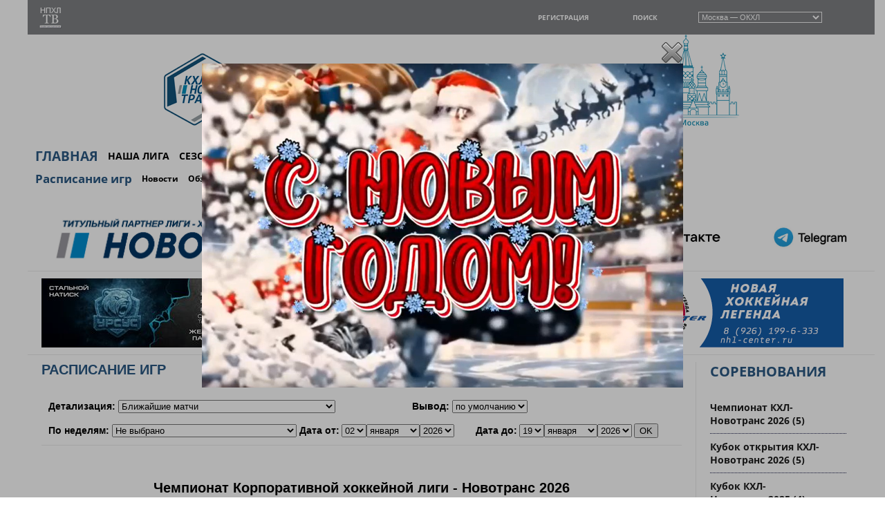

--- FILE ---
content_type: text/html
request_url: https://nphl.ru/?sid=14
body_size: 124635
content:
<!DOCTYPE html PUBLIC "-//W3C//DTD XHTML 1.0 Transitional//EN" "http://www.w3.org/TR/xhtml1/DTD/xhtml1-transitional.dtd">
<html xmlns="http://www.w3.org/1999/xhtml">
<head>
	<meta http-equiv="Content-Type" content="text/html; charset=windows-1251">
	<meta name='yandex-verification' content=''>
		<title>Корпоративная хоккейная лига - Новотранс. КХЛ-Новотранс</title>
	<base href="https://nphl.ru/">
		<link rel="shortcut icon" href="img/design/favicon.gif">
	<link type="text/css" href="https://nphl.ru/style/1.11.4/smoothless/jquery-ui.css" rel="stylesheet">
	
	<link type="text/css" rel="stylesheet" href="https://nphl.ru/style/style4.css">
		<link type="text/css" rel="stylesheet" href="https://nphl.ru/style/content.css">
	<link type="text/css" href="https://nphl.ru/style/colorbox.css" rel="stylesheet">
	<link type="text/css" href="https://nphl.ru/js/highslide/highslide.css" rel="stylesheet">
	
	<!-- iPad с Retina дисплеем iOS ? 7: -->
	<link rel="apple-touch-icon-precomposed" sizes="152x152" href="sites/www/data/images/design/icons/apple-touch-icon-152x152-precomposed.png">
	<link rel="apple-touch-icon" sizes="152x152" href="sites/www/data/images/design/icons/apple-touch-icon-152x152.png">
	<!-- iPad с Retina дисплеем iOS ? 6: -->
	<link rel="apple-touch-icon-precomposed" sizes="144x144" href="sites/www/data/images/design/icons/apple-touch-icon-144x144-precomposed.png">
	<link rel="apple-touch-icon" sizes="144x144" href="sites/www/data/images/design/icons/apple-touch-icon-144x144.png">
	<!-- iPhone с Retina дисплеем iOS ? 7: -->
	<link rel="apple-touch-icon-precomposed" sizes="120x120" href="sites/www/data/images/design/icons/apple-touch-icon-120x120-precomposed.png">
	<link rel="apple-touch-icon" sizes="120x120" href="sites/www/data/images/design/icons/apple-touch-icon-120x120.png">
	<!-- iPhone с Retina дисплеем iOS ? 6: -->
	<link rel="apple-touch-icon-precomposed" sizes="114x114" href="sites/www/data/images/design/icons/apple-touch-icon-114x114-precomposed.png">
	<link rel="apple-touch-icon" sizes="114x114" href="sites/www/data/images/design/icons/apple-touch-icon-114x114.png">
	<!-- the iPad mini, 1е и 2е поколение iPad после iOS ? 7: -->
	<link rel="apple-touch-icon-precomposed" sizes="76x76" href="sites/www/data/images/design/icons/apple-touch-icon-76x76-precomposed.png">
	<link rel="apple-touch-icon" sizes="76x76" href="sites/www/data/images/design/icons/apple-touch-icon-76x76.png">
	<!-- the iPad mini, 1е и 2е поколение iPad до iOS ? 6: -->
	<link rel="apple-touch-icon-precomposed" sizes="72x72" href="sites/www/data/images/design/icons/apple-touch-icon-72x72-precomposed.png">
	<link rel="apple-touch-icon" sizes="72x72" href="sites/www/data/images/design/icons/apple-touch-icon-72x72.png">
	<!-- non-Retina iPhone, iPod Touch, and Android 2.1+: -->
	<link rel="apple-touch-icon-precomposed"  sizes="57x57" href="sites/www/data/images/design/icons/apple-touch-icon-57x57-precomposed.png">
	<link rel="apple-touch-icon"  sizes="57x57" href="sites/www/data/images/design/icons/apple-touch-icon-57x57.png">
	<!-- non-Retina iPhone, iPod Touch, and Android 2.1+: -->
	<link rel="apple-touch-icon-precomposed" href="sites/www/data/images/design/icons/apple-touch-icon-precomposed.png">
	<link rel="apple-touch-icon" href="sites/www/data/images/design/icons/apple-touch-icon.png">	
	
	<script type="text/javascript" src="https://nphl.ru/js/jquery-1.8.2.min.js"></script>
    <!--<script src="https://ajax.googleapis.com/ajax/libs/jquery/1.12.4/jquery.min.js"></script>
    <script src="https://ajax.googleapis.com/ajax/libs/jqueryui/1.13.2/jquery-ui.min.js"></script>
    <script type="text/javascript" src="https://nphl.ru/js/jquery-ui.min.js"></script>-->
	<script type="text/javascript" src="https://nphl.ru/js/jquery-ui-1.11.4.min.js"></script>
	<script type="text/javascript" src="https://nphl.ru/js/jscroller-0.4.js"></script>
	<script type="text/javascript" src="https://nphl.ru/js/jquery.colorbox.js"></script>
	<script type="text/javascript" src="https://nphl.ru/js/common5.js"></script>
	<script type="text/javascript" src="https://nphl.ru/js/waypoints.min.js"></script>
	<script type="text/javascript" src="https://nphl.ru/js/waypoints-sticky.min.js"></script>
	<script type="text/javascript" src="https://nphl.ru/js/jquery.slimscroll.min.js"></script>
	<script type="text/javascript" src="https://nphl.ru/js/jquery.myCarousel.js"></script>
	<script type="text/javascript" src="https://nphl.ru/js/highslide/highslide.js"></script>
		<script type="text/javascript">
		window.onerror=function(){return true}</script>
		<meta name="keywords" content="любительский хоккей, хоккей, хоккеист, хоккейный, игра, лига, булит, период, игрок, форвард, вратарь, нападающий, защитник, клюшка, шайба, ворота, чемпионат, результаты, турнирная таблица, онлайн, он-лайн, статистика, команда, турнир, предсезонка, положение команд, календарь игр, календарь матчей, расписание игр, расписание матчей, сезон, новости клуба, фотогалерея, ссылка, пресс-релиз, интервью, вратарь">
	<meta name="description" content="Непрофессиональная хоккейная лига НПХЛ любительский хоккей Москва Регионы">
</head>
<body>

		<div id="Top_Poster_518_0" style="position: absolute;  z-index: 23000; width: 100%; height: 2500px; background: url(img/bg_surface_black.png) repeat; display: block;">
			<div style="position: fixed; z-index: 22000; width:100%; top: 60px;" align="center">
				<table cellspacing="0" cellpadding="0" border="0">
					<tr valign="middle">
						<td valign="middle" width="100%" align="right"><img style="cursor: pointer;" src="img/stop.png" style="margin-bottom:10;" onclick="javascript:document.getElementById('Top_Poster_518_0').style.display='none';"></td>
					</tr>
					<tr valign="middle">
						<td valign="middle" width="100%">
							
				<div>
				<a href="#" target="_self" title='С Новым 2026 Годом, хоккеюги!' alt="" style="font-size:11px;"><img src="sites/www/data/images/a/banner_518_31122025_191209.png" alt="С Новым 2026 Годом, хоккеюги!" border="0" width="696"></a>
				</div>
						</td>
					</tr>
				</table>
			</div>
		</div><div id="main_container">
	<table align=center cellpadding=0 cellspacing=0 border=0 height="100%" width="100%">
		<tr>
			<td colspan="6" valign="middle" style="">
				<table cellspacing="0" cellpadding="0" border="0" width="100%">
					<tr>
						<td colspan="6" valign="middle">
							



<header>
<table cellspacing="0" cellpadding="0" border="0">
					<tr valign="middle">
						
						<td valign="middle" width="66">
															<div id="online_informer" style="display: block; margin: 8px 14px 0;">
									<a href="?sid=119#list" title="Онлайн-трансляции матчей">
										<img src="sites/www/data/images/design/tv_logo_new.png" align="absmiddle">
									</a>
								</div>
													</td>
						
						<td width="525">
							<table cellspacing="0" cellpadding="0" border="0" align="left">
								<tr valign="middle">
																</tr>
							</table>
						</td>
						
												<td valign="middle" width="365">
							<table cellspacing="0" cellpadding="0" border="0" width="100%">
								<tr valign="middle">
									<td valign="middle">
										<div style="margin: 10px 20px 10px 0;">
											<a href="?sid=109" title="Регистрация" style="color:white; text-transform: uppercase; font-weight:normal; font-size:10px;">Регистрация</a>
										</div>
									</td>
									<td valign="middle">
										<div style="margin: 10px 20px;">
											<a href="?sid=101" title="Поиск" style="color:white; text-transform: uppercase; font-weight:normal; font-size:10px;">Поиск</a>
										</div>
									</td>
									<td valign="middle">
										<div style="margin: 5px 20px;">
											<select style="background-color:#808285; border:1px solid #f2f2f2; color: #ffffff; font-size:11px;" onchange="javascript:window.location='http://'+this.options[this.selectedIndex].value+'/';" class="selectmenu_ui" name="select_region" id="select_region">
																						<option value="nphl.ru?region=1" selected>Москва &mdash; ОКХЛ</option>
																						<option value="21.nphl.ru?region=21">Чувашия &mdash; НПХЛ-Чувашия</option>
																						<option value="73.nphl.ru?region=73">Ульяновск &mdash; НПХЛ-Ульяновск</option>
																						</select>
										</div>
									</td>
								</tr>
							</table>
						</td>
					</tr>
				</table>
	<div class="blueBg">
		<img src="./img/t1.png" />
	</div>
</header>










<div id="header_bg" style="height: auto; padding: 0px 0 0px;">
	<table cellspacing="0" cellpadding="0" border="0" width="100%">
		
		
		
		<tr valign="top">
			<td valign="middle" width="100%" align="left" height="114"  style="">
								<table cellspacing="0" cellpadding="2" border="0" height="114" width="100%">
					<tr valign="top">
						<td valign="middle"  width="900"><div id="top_menu" style="padding: 5px;"><table cellspacing="0" cellpadding="0" border="0" width="100%">
		<tr valign="top">
			<td valign="top" width="100%" align="left">
		<table cellspacing="4" cellpadding="0" border="0">
			<tr valign="middle">
		<td valign=middle align="center"><a title="ГЛАВНАЯ" href="?sid=11" style="color: #2b5a84; font-weight: bold; font-size: 19px; padding: 0px 0px; padding-right: 10px;">ГЛАВНАЯ</a>
		</td>
		<td valign=middle align="center"><a title="НАША ЛИГА" href="?sid=18" style="color: #000; font-weight: normal; font-size: 14px; padding: 0px 0px; padding-right: 10px;">НАША ЛИГА</a>
		</td>
		<td valign=middle align="center"><a title="СЕЗОН 2025/26" href="?sid=25" style="color: #000; font-weight: normal; font-size: 14px; padding: 0px 0px; padding-right: 10px;">СЕЗОН 2025/26</a>
		</td>
		<td valign=middle align="center"><a title="ПРОЕКТЫ" href="?sid=120" style="color: #000; font-weight: normal; font-size: 14px; padding: 0px 0px; padding-right: 10px;">ПРОЕКТЫ</a>
		</td>
		<td valign=middle align="center"><a title="КОНТАКТЫ" href="?sid=66" style="color: #000; font-weight: normal; font-size: 14px; padding: 0px 0px; padding-right: 10px;">КОНТАКТЫ</a>
		</td>
		</tr>
	</table>
	</td>
		</tr>
		<tr valign="top">
			<td valign="top" width="100%" align="left">
		<table cellspacing="4" cellpadding="0" border="0">
			<tr valign="middle">
		<td valign=middle align="center"><a title="Расписание игр" href="?sid=14" style="color: #2b5a84; font-weight: bold; font-size: 17px; padding: 0px 0px; padding-right: 10px;">Расписание игр</a>
		</td>
		<td valign=middle align="center"><a title="Новости" href="?sid=15" style="color: #000; font-weight: normal; font-size: 12px; padding: 0px 0px; padding-right: 10px;">Новости</a>
		</td>
		<td valign=middle align="center"><a title="Обзоры матчей" href="?sid=32" style="color: #000; font-weight: normal; font-size: 12px; padding: 0px 0px; padding-right: 10px;">Обзоры матчей</a>
		</td>
		<td valign=middle align="center"><a title="Фотогалерея" href="?sid=63" style="color: #000; font-weight: normal; font-size: 12px; padding: 0px 0px; padding-right: 10px;">Фотогалерея</a>
		</td>
		<td valign=middle align="center"><a title="Видео" href="?sid=107" style="color: #000; font-weight: normal; font-size: 12px; padding: 0px 0px; padding-right: 10px;">Видео</a>
		</td>
		<td valign=middle align="center"><a title="Статьи" href="?sid=13" style="color: #000; font-weight: normal; font-size: 12px; padding: 0px 0px; padding-right: 10px;">Статьи</a>
		</td>
		<td valign=middle align="center"><a title="Блоги" href="?sid=51" style="color: #000; font-weight: normal; font-size: 12px; padding: 0px 0px; padding-right: 10px;">Блоги</a>
		</td>
		<td valign=middle align="center"><a title="СМИ о нас" href="?sid=83" style="color: #000; font-weight: normal; font-size: 12px; padding: 0px 0px; padding-right: 10px;">СМИ о нас</a>
		</td>
		<td valign=middle align="center"><a title="Сотрудничество" href="?sid=81" style="color: #000; font-weight: normal; font-size: 12px; padding: 0px 0px; padding-right: 10px;">Сотрудничество</a>
		</td>
		</tr>
	</table>
	</td>
		</tr></table></div></td><td valign="middle"  width="14"><div style="width: 14px height:0;"></div></td><td valign="middle" ></td>					</tr>
				</table>
							</td>
		</tr>
	</table>
</div>
						</td>
					</tr>
				</table>
			</td>
		</tr>
		
				<tr>
			<td colspan="6" width="100%" height="13" align="center">
				<div align="center" style="margin-top: 0px">
					
	<div id="top_partners" style="padding:5px 0">
		<div align="center">
		<table cellspacing="0" cellpadding="0" border="0" align="center" width="100%">
			<tr valign="middle">
				<td valign="middle" align="center" style="padding: 0 30px;">
					<a target="_blank" href="https://novotrans.com/" title="Новотранс - ">
						<img src="sites/www/data/images/a/a_439_18092023_174450.jpg" height="81" alt="Новотранс" class="" style="margin-bottom: 2px;">
					</a>
				</td>
				<td valign="middle" align="center" style="padding: 0 30px;">
					<a target="_blank" href="http://рспп.рф/" title="РСПП - ">
						<img src="sites/www/data/images/a/banner_440_02062020_220030.jpg" height="81" alt="РСПП" class="" style="margin-bottom: 2px;">
					</a>
				</td>
				<td valign="middle" align="center" style="padding: 0 30px;">
					<a target="_blank" href="https://vk.com/club225695347" title="ВК - ">
						<img src="sites/www/data/images/a/a_1_24102024_172800.jpg" height="81" alt="ВК" class="" style="margin-bottom: 2px;">
					</a>
				</td>
				<td valign="middle" align="center" style="padding: 0 30px;">
					<a target="_blank" href="https://t.me/khl_novotrans" title="Telegram - ">
						<img src="sites/www/data/images/a/a_515_12092025_131940.jpg" height="81" alt="Telegram" class="" style="margin-bottom: 2px;">
					</a>
				</td>
			</tr>
		</table>
		</div>
	</div>				</div>
			</td>
		</tr>
		<tr><td class="hline" colspan="6"></td></tr>
						<tr>
			<td colspan="6" style="padding: 10px 20px;">
				
		<div class="a_carousel_container">
			<ul class="a_carousel"><li>
				<div>
				<a href="#" target="_self" title='Урсус' alt="" style="font-size:11px;"><img src="sites/www/data/images/a/a_1_20102025_183116.jpg" alt="Урсус" border="0" width="380"></a>
				</div></li><li>
				<div>
				<a href="https://t.me/+e-L-Tv5ykmI2MDky" target="_blank" title='Музей хоккея 3' alt="" style="font-size:11px;"><img src="sites/www/data/images/a/a_497_04082024_140257.jpg" alt="Музей хоккея 3" border="0" width="380"></a>
				</div></li><li>
				<div>
				<a href="http://nhl-center.ru/" target="_blank" title='НХЛ-Центр' alt="" style="font-size:11px;"><img src="sites/www/data/images/a/a_1_03012023_223338.png" alt="НХЛ-Центр" border="0" width="380"></a>
				</div></li><li>
				<div>
				<a href="https://absport.ru/" target="_blank" title='БОЛЬШОЙ СПОРТ' alt="" style="font-size:11px;"><img src="sites/www/data/images/a/a_19_23072025_162600.png" alt="БОЛЬШОЙ СПОРТ" border="0" width="380"></a>
				</div></li><li>
				<div>
				<a href="https://t.me/+e-L-Tv5ykmI2MDky" target="_blank" title='Музей хоккея' alt="" style="font-size:11px;"><img src="sites/www/data/images/a/a_1_04082024_140419.jpg" alt="Музей хоккея" border="0" width="380"></a>
				</div></li><li>
				<div>
				<a href="#" target="_self" title='Урсус' alt="" style="font-size:11px;"><img src="sites/www/data/images/a/a_1_20102025_183116.jpg" alt="Урсус" border="0" width="380"></a>
				</div></li><li>
				<div>
				<a href="https://hotel-molodezhka.ru/" target="_blank" title='Гостиница Молодежка' alt="" style="font-size:11px;"><img src="sites/www/data/images/a/banner_475_03012023_220424.jpg" alt="Гостиница Молодежка" border="0" width="380"></a>
				</div></li><li>
				<div>
				<a href="https://absport.ru/" target="_blank" title='БОЛЬШОЙ СПОРТ' alt="" style="font-size:11px;"><img src="sites/www/data/images/a/a_19_23072025_162600.png" alt="БОЛЬШОЙ СПОРТ" border="0" width="380"></a>
				</div></li><li>
				<div>
				<a href="https://t.me/+e-L-Tv5ykmI2MDky" target="_blank" title='Музей хоккея 2' alt="" style="font-size:11px;"><img src="sites/www/data/images/a/a_496_04082024_140324.jpg" alt="Музей хоккея 2" border="0" width="380"></a>
				</div></li>
			</ul>
		</div>			</td>
		</tr>
		<tr><td colspan="6" class="hline"></td></tr>
				<tr valign="top">
		    <td align="left" valign="top" width="100%" colspan="6" style="padding: 10px 20px;">
				<table cellspacing="0" cellpadding="0" border="0" width="100%">
					<tr valign="top">
						<td valign="top" width="972" style="padding: 0 20px 0 0;">
							<div>
	<table cellspacing="0" cellpadding="0" border="0" width="100%" align="left">
		<tr valign="top">
			<td width="100%" valign="top">
			
		<div class="heading" style="">
			<table cellspacing="0" cellpadding="0" border="0">
				<tr valign="middle">
					<td valign="middle" colspan="3" class="heading_text" style=""><strong>Расписание игр</strong></td>
				</tr>
				<tr valign="top" style="visibility: hidden;">
					<td valign="top" width="22" background="img/design/heading_center.jpg">
						<img src="img/design/heading_left.jpg" width="22" height="12" align="left"></td>
					<td valign="top" background="img/design/heading_center.jpg" height="12"></td>
					<td valign="top" width="22" background="img/design/heading_center.jpg">
						<img src="img/design/heading_right.jpg" width="22" height="12" align="right"></td>
				</tr>
			</table>
		</div><div style="min-height:400px;">		<table cellspacing="0" cellpadding="0" border="0" id="content_table" class="class_content_table" width="100%">
					
						<tr>
					<td valign="top" width="100%" align="left">
						<div class="block_first">
					<a name="list"></a>
<div align="left" style="padding-left:0px;">
<table cellspacing="5" cellpadding="5" border="0" width="100%">
	<tr>
		<!--<td><img src="point.gif"><strong>Сезон НПХЛ:</strong></td>
		<td> 
			<select name="season" onchange="javascript:window.location='?sid=&season='+this.options[this.selectedIndex].value+'&section=season_'+this.options[this.selectedIndex].value;">
						<option value=""></option>
						</select>
		</td>-->
		
				
		<td align="left" width="50%"><strong>Детализация:</strong> 
			<select name="section" onchange="javascript:window.location='?sid=14&section='+this.options[this.selectedIndex].value+'&sort=default&date_from=02&month_from=01&year_from=2026&date_to=19&month_to=01&year_to=2026&show=ok#list';">
			<option style="font-weight:bold;font-size:12px;color:red;" value="now">Ближайшие матчи</option>
									<option style="font-weight:bold;font-size:12px;color:lime;" value="season_30">&nbsp;&nbsp;&nbsp;Все матчи в сезоне</option>
													<option style="font-weight:bold;font-size:12px;" value="competition_30_255">&nbsp;&nbsp;&nbsp;&nbsp;&nbsp;&nbsp;Чемпионат КХЛ-Новотранс 2026</option>
								
																	<option style="font-weight:bold;font-size:11px;" value="division_30_255_1078">&nbsp;&nbsp;&nbsp;&nbsp;&nbsp;&nbsp;&nbsp;&nbsp;&nbsp;Авангард</option>
																					<option style="font-weight:bold;font-size:10px;" value="stage_30_255_1078_341">&nbsp;&nbsp;&nbsp;&nbsp;&nbsp;&nbsp;&nbsp;&nbsp;&nbsp;&nbsp;&nbsp;&nbsp;Финальный этап</option>
																										<option style="font-size:10px;" value="stageteam_30_255_1078_341_0_8269">&nbsp;&nbsp;&nbsp;&nbsp;&nbsp;&nbsp;&nbsp;&nbsp;&nbsp;&nbsp;&nbsp;&nbsp;&nbsp;&nbsp;&nbsp;&nbsp;&nbsp;&nbsp;Крылья Советов</option>
																												<option style="font-size:10px;" value="stageteam_30_255_1078_341_0_8290">&nbsp;&nbsp;&nbsp;&nbsp;&nbsp;&nbsp;&nbsp;&nbsp;&nbsp;&nbsp;&nbsp;&nbsp;&nbsp;&nbsp;&nbsp;&nbsp;&nbsp;&nbsp;МГТУ-АКОНИТ</option>
																												<option style="font-size:10px;" value="stageteam_30_255_1078_341_0_8270">&nbsp;&nbsp;&nbsp;&nbsp;&nbsp;&nbsp;&nbsp;&nbsp;&nbsp;&nbsp;&nbsp;&nbsp;&nbsp;&nbsp;&nbsp;&nbsp;&nbsp;&nbsp;СБЕР</option>
																												<option style="font-size:10px;" value="stageteam_30_255_1078_341_0_8186">&nbsp;&nbsp;&nbsp;&nbsp;&nbsp;&nbsp;&nbsp;&nbsp;&nbsp;&nbsp;&nbsp;&nbsp;&nbsp;&nbsp;&nbsp;&nbsp;&nbsp;&nbsp;Спартак КВ</option>
																												<option style="font-size:10px;" value="stageteam_30_255_1078_341_0_8263">&nbsp;&nbsp;&nbsp;&nbsp;&nbsp;&nbsp;&nbsp;&nbsp;&nbsp;&nbsp;&nbsp;&nbsp;&nbsp;&nbsp;&nbsp;&nbsp;&nbsp;&nbsp;Среднерусский банк</option>
																												<option style="font-size:10px;" value="stageteam_30_255_1078_341_0_8192">&nbsp;&nbsp;&nbsp;&nbsp;&nbsp;&nbsp;&nbsp;&nbsp;&nbsp;&nbsp;&nbsp;&nbsp;&nbsp;&nbsp;&nbsp;&nbsp;&nbsp;&nbsp;Сталкер</option>
																										<option style="font-weight:bold;font-size:10px;" value="stage_30_255_1078_340">&nbsp;&nbsp;&nbsp;&nbsp;&nbsp;&nbsp;&nbsp;&nbsp;&nbsp;&nbsp;&nbsp;&nbsp;Объединенный этап</option>
																										<option style="font-size:10px;" value="stageteam_30_255_1078_340_0_8258">&nbsp;&nbsp;&nbsp;&nbsp;&nbsp;&nbsp;&nbsp;&nbsp;&nbsp;&nbsp;&nbsp;&nbsp;&nbsp;&nbsp;&nbsp;&nbsp;&nbsp;&nbsp;Allmont</option>
																												<option style="font-size:10px;" value="stageteam_30_255_1078_340_0_8259">&nbsp;&nbsp;&nbsp;&nbsp;&nbsp;&nbsp;&nbsp;&nbsp;&nbsp;&nbsp;&nbsp;&nbsp;&nbsp;&nbsp;&nbsp;&nbsp;&nbsp;&nbsp;Daewoo</option>
																												<option style="font-size:10px;" value="stageteam_30_255_1078_340_0_8269">&nbsp;&nbsp;&nbsp;&nbsp;&nbsp;&nbsp;&nbsp;&nbsp;&nbsp;&nbsp;&nbsp;&nbsp;&nbsp;&nbsp;&nbsp;&nbsp;&nbsp;&nbsp;Крылья Советов</option>
																												<option style="font-size:10px;" value="stageteam_30_255_1078_340_0_8271">&nbsp;&nbsp;&nbsp;&nbsp;&nbsp;&nbsp;&nbsp;&nbsp;&nbsp;&nbsp;&nbsp;&nbsp;&nbsp;&nbsp;&nbsp;&nbsp;&nbsp;&nbsp;Магистраль</option>
																												<option style="font-size:10px;" value="stageteam_30_255_1078_340_0_8290">&nbsp;&nbsp;&nbsp;&nbsp;&nbsp;&nbsp;&nbsp;&nbsp;&nbsp;&nbsp;&nbsp;&nbsp;&nbsp;&nbsp;&nbsp;&nbsp;&nbsp;&nbsp;МГТУ-АКОНИТ</option>
																												<option style="font-size:10px;" value="stageteam_30_255_1078_340_0_8265">&nbsp;&nbsp;&nbsp;&nbsp;&nbsp;&nbsp;&nbsp;&nbsp;&nbsp;&nbsp;&nbsp;&nbsp;&nbsp;&nbsp;&nbsp;&nbsp;&nbsp;&nbsp;Можайск</option>
																												<option style="font-size:10px;" value="stageteam_30_255_1078_340_0_8266">&nbsp;&nbsp;&nbsp;&nbsp;&nbsp;&nbsp;&nbsp;&nbsp;&nbsp;&nbsp;&nbsp;&nbsp;&nbsp;&nbsp;&nbsp;&nbsp;&nbsp;&nbsp;МосПолитех</option>
																												<option style="font-size:10px;" value="stageteam_30_255_1078_340_0_8267">&nbsp;&nbsp;&nbsp;&nbsp;&nbsp;&nbsp;&nbsp;&nbsp;&nbsp;&nbsp;&nbsp;&nbsp;&nbsp;&nbsp;&nbsp;&nbsp;&nbsp;&nbsp;Нефтяник</option>
																												<option style="font-size:10px;" value="stageteam_30_255_1078_340_0_8270">&nbsp;&nbsp;&nbsp;&nbsp;&nbsp;&nbsp;&nbsp;&nbsp;&nbsp;&nbsp;&nbsp;&nbsp;&nbsp;&nbsp;&nbsp;&nbsp;&nbsp;&nbsp;СБЕР</option>
																												<option style="font-size:10px;" value="stageteam_30_255_1078_340_0_8186">&nbsp;&nbsp;&nbsp;&nbsp;&nbsp;&nbsp;&nbsp;&nbsp;&nbsp;&nbsp;&nbsp;&nbsp;&nbsp;&nbsp;&nbsp;&nbsp;&nbsp;&nbsp;Спартак КВ</option>
																												<option style="font-size:10px;" value="stageteam_30_255_1078_340_0_8263">&nbsp;&nbsp;&nbsp;&nbsp;&nbsp;&nbsp;&nbsp;&nbsp;&nbsp;&nbsp;&nbsp;&nbsp;&nbsp;&nbsp;&nbsp;&nbsp;&nbsp;&nbsp;Среднерусский банк</option>
																												<option style="font-size:10px;" value="stageteam_30_255_1078_340_0_8192">&nbsp;&nbsp;&nbsp;&nbsp;&nbsp;&nbsp;&nbsp;&nbsp;&nbsp;&nbsp;&nbsp;&nbsp;&nbsp;&nbsp;&nbsp;&nbsp;&nbsp;&nbsp;Сталкер</option>
																												<option style="font-size:10px;" value="stageteam_30_255_1078_340_0_8268">&nbsp;&nbsp;&nbsp;&nbsp;&nbsp;&nbsp;&nbsp;&nbsp;&nbsp;&nbsp;&nbsp;&nbsp;&nbsp;&nbsp;&nbsp;&nbsp;&nbsp;&nbsp;Цемрос</option>
																							<option style="font-weight:bold;font-size:11px;" value="division_30_255_1079">&nbsp;&nbsp;&nbsp;&nbsp;&nbsp;&nbsp;&nbsp;&nbsp;&nbsp;Фаворит</option>
																				<option style="font-size:10px;" value="team_30_255_1079_8196">&nbsp;&nbsp;&nbsp;&nbsp;&nbsp;&nbsp;&nbsp;&nbsp;&nbsp;&nbsp;&nbsp;&nbsp;&nbsp;&nbsp;&nbsp;Stars</option>
																						<option style="font-size:10px;" value="team_30_255_1079_8194">&nbsp;&nbsp;&nbsp;&nbsp;&nbsp;&nbsp;&nbsp;&nbsp;&nbsp;&nbsp;&nbsp;&nbsp;&nbsp;&nbsp;&nbsp;Большой Спорт 40+</option>
																						<option style="font-size:10px;" value="team_30_255_1079_8261">&nbsp;&nbsp;&nbsp;&nbsp;&nbsp;&nbsp;&nbsp;&nbsp;&nbsp;&nbsp;&nbsp;&nbsp;&nbsp;&nbsp;&nbsp;КБ Крылья Советов</option>
																						<option style="font-size:10px;" value="team_30_255_1079_8197">&nbsp;&nbsp;&nbsp;&nbsp;&nbsp;&nbsp;&nbsp;&nbsp;&nbsp;&nbsp;&nbsp;&nbsp;&nbsp;&nbsp;&nbsp;Колизей</option>
																						<option style="font-size:10px;" value="team_30_255_1079_8198">&nbsp;&nbsp;&nbsp;&nbsp;&nbsp;&nbsp;&nbsp;&nbsp;&nbsp;&nbsp;&nbsp;&nbsp;&nbsp;&nbsp;&nbsp;Полярные лисы</option>
																						<option style="font-size:10px;" value="team_30_255_1079_8195">&nbsp;&nbsp;&nbsp;&nbsp;&nbsp;&nbsp;&nbsp;&nbsp;&nbsp;&nbsp;&nbsp;&nbsp;&nbsp;&nbsp;&nbsp;Терминаторы</option>
																						<option style="font-size:10px;" value="team_30_255_1079_8199">&nbsp;&nbsp;&nbsp;&nbsp;&nbsp;&nbsp;&nbsp;&nbsp;&nbsp;&nbsp;&nbsp;&nbsp;&nbsp;&nbsp;&nbsp;Урсус 40+</option>
																				<option style="font-weight:bold;font-size:11px;" value="division_30_255_1080">&nbsp;&nbsp;&nbsp;&nbsp;&nbsp;&nbsp;&nbsp;&nbsp;&nbsp;Прогресс</option>
																				<option style="font-size:10px;" value="team_30_255_1080_8206">&nbsp;&nbsp;&nbsp;&nbsp;&nbsp;&nbsp;&nbsp;&nbsp;&nbsp;&nbsp;&nbsp;&nbsp;&nbsp;&nbsp;&nbsp;Primus</option>
																						<option style="font-size:10px;" value="team_30_255_1080_8205">&nbsp;&nbsp;&nbsp;&nbsp;&nbsp;&nbsp;&nbsp;&nbsp;&nbsp;&nbsp;&nbsp;&nbsp;&nbsp;&nbsp;&nbsp;SBER </option>
																						<option style="font-size:10px;" value="team_30_255_1080_8207">&nbsp;&nbsp;&nbsp;&nbsp;&nbsp;&nbsp;&nbsp;&nbsp;&nbsp;&nbsp;&nbsp;&nbsp;&nbsp;&nbsp;&nbsp;Вектор</option>
																						<option style="font-size:10px;" value="team_30_255_1080_8208">&nbsp;&nbsp;&nbsp;&nbsp;&nbsp;&nbsp;&nbsp;&nbsp;&nbsp;&nbsp;&nbsp;&nbsp;&nbsp;&nbsp;&nbsp;Ветераны Крыльев</option>
																						<option style="font-size:10px;" value="team_30_255_1080_8203">&nbsp;&nbsp;&nbsp;&nbsp;&nbsp;&nbsp;&nbsp;&nbsp;&nbsp;&nbsp;&nbsp;&nbsp;&nbsp;&nbsp;&nbsp;Вятичи 50+</option>
																						<option style="font-size:10px;" value="team_30_255_1080_8202">&nbsp;&nbsp;&nbsp;&nbsp;&nbsp;&nbsp;&nbsp;&nbsp;&nbsp;&nbsp;&nbsp;&nbsp;&nbsp;&nbsp;&nbsp;Новотранс</option>
																						<option style="font-size:10px;" value="team_30_255_1080_8292">&nbsp;&nbsp;&nbsp;&nbsp;&nbsp;&nbsp;&nbsp;&nbsp;&nbsp;&nbsp;&nbsp;&nbsp;&nbsp;&nbsp;&nbsp;Полярные Лисы</option>
																						<option style="font-size:10px;" value="team_30_255_1080_8285">&nbsp;&nbsp;&nbsp;&nbsp;&nbsp;&nbsp;&nbsp;&nbsp;&nbsp;&nbsp;&nbsp;&nbsp;&nbsp;&nbsp;&nbsp;Русич</option>
																				<option style="font-weight:bold;font-size:11px;" value="division_30_255_1081">&nbsp;&nbsp;&nbsp;&nbsp;&nbsp;&nbsp;&nbsp;&nbsp;&nbsp;Энтузиаст</option>
																				<option style="font-size:10px;" value="team_30_255_1081_8212">&nbsp;&nbsp;&nbsp;&nbsp;&nbsp;&nbsp;&nbsp;&nbsp;&nbsp;&nbsp;&nbsp;&nbsp;&nbsp;&nbsp;&nbsp;Варварские Снайперы</option>
																						<option style="font-size:10px;" value="team_30_255_1081_8273">&nbsp;&nbsp;&nbsp;&nbsp;&nbsp;&nbsp;&nbsp;&nbsp;&nbsp;&nbsp;&nbsp;&nbsp;&nbsp;&nbsp;&nbsp;Колизей-ТЕАМ</option>
																						<option style="font-size:10px;" value="team_30_255_1081_8231">&nbsp;&nbsp;&nbsp;&nbsp;&nbsp;&nbsp;&nbsp;&nbsp;&nbsp;&nbsp;&nbsp;&nbsp;&nbsp;&nbsp;&nbsp;Львы</option>
																						<option style="font-size:10px;" value="team_30_255_1081_8214">&nbsp;&nbsp;&nbsp;&nbsp;&nbsp;&nbsp;&nbsp;&nbsp;&nbsp;&nbsp;&nbsp;&nbsp;&nbsp;&nbsp;&nbsp;Московский Ураган</option>
																						<option style="font-size:10px;" value="team_30_255_1081_8216">&nbsp;&nbsp;&nbsp;&nbsp;&nbsp;&nbsp;&nbsp;&nbsp;&nbsp;&nbsp;&nbsp;&nbsp;&nbsp;&nbsp;&nbsp;ПРОДО</option>
																						<option style="font-size:10px;" value="team_30_255_1081_8217">&nbsp;&nbsp;&nbsp;&nbsp;&nbsp;&nbsp;&nbsp;&nbsp;&nbsp;&nbsp;&nbsp;&nbsp;&nbsp;&nbsp;&nbsp;Ягуар</option>
																				<option style="font-weight:bold;font-size:11px;" value="division_30_255_1083">&nbsp;&nbsp;&nbsp;&nbsp;&nbsp;&nbsp;&nbsp;&nbsp;&nbsp;Стажер</option>
																				<option style="font-size:10px;" value="team_30_255_1083_8282">&nbsp;&nbsp;&nbsp;&nbsp;&nbsp;&nbsp;&nbsp;&nbsp;&nbsp;&nbsp;&nbsp;&nbsp;&nbsp;&nbsp;&nbsp;Primus Light</option>
																						<option style="font-size:10px;" value="team_30_255_1083_8277">&nbsp;&nbsp;&nbsp;&nbsp;&nbsp;&nbsp;&nbsp;&nbsp;&nbsp;&nbsp;&nbsp;&nbsp;&nbsp;&nbsp;&nbsp;Гепарды</option>
																						<option style="font-size:10px;" value="team_30_255_1083_8276">&nbsp;&nbsp;&nbsp;&nbsp;&nbsp;&nbsp;&nbsp;&nbsp;&nbsp;&nbsp;&nbsp;&nbsp;&nbsp;&nbsp;&nbsp;Градостроительный комплекс Москвы</option>
																						<option style="font-size:10px;" value="team_30_255_1083_8280">&nbsp;&nbsp;&nbsp;&nbsp;&nbsp;&nbsp;&nbsp;&nbsp;&nbsp;&nbsp;&nbsp;&nbsp;&nbsp;&nbsp;&nbsp;Мустанг</option>
																						<option style="font-size:10px;" value="team_30_255_1083_8279">&nbsp;&nbsp;&nbsp;&nbsp;&nbsp;&nbsp;&nbsp;&nbsp;&nbsp;&nbsp;&nbsp;&nbsp;&nbsp;&nbsp;&nbsp;Титаны</option>
																						<option style="font-size:10px;" value="team_30_255_1083_8278">&nbsp;&nbsp;&nbsp;&nbsp;&nbsp;&nbsp;&nbsp;&nbsp;&nbsp;&nbsp;&nbsp;&nbsp;&nbsp;&nbsp;&nbsp;ЦППК</option>
																									<option style="font-weight:bold;font-size:12px;" value="competition_30_252">&nbsp;&nbsp;&nbsp;&nbsp;&nbsp;&nbsp;Кубок открытия КХЛ-Новотранс 2026</option>
								
																	<option style="font-weight:bold;font-size:11px;" value="division_30_252_1064">&nbsp;&nbsp;&nbsp;&nbsp;&nbsp;&nbsp;&nbsp;&nbsp;&nbsp;Авангард</option>
																				<option style="font-size:10px;" value="team_30_252_1064_8287">&nbsp;&nbsp;&nbsp;&nbsp;&nbsp;&nbsp;&nbsp;&nbsp;&nbsp;&nbsp;&nbsp;&nbsp;&nbsp;&nbsp;&nbsp;Allmont</option>
																						<option style="font-size:10px;" value="team_30_252_1064_8172">&nbsp;&nbsp;&nbsp;&nbsp;&nbsp;&nbsp;&nbsp;&nbsp;&nbsp;&nbsp;&nbsp;&nbsp;&nbsp;&nbsp;&nbsp;Большой Спорт</option>
																						<option style="font-size:10px;" value="team_30_252_1064_8107">&nbsp;&nbsp;&nbsp;&nbsp;&nbsp;&nbsp;&nbsp;&nbsp;&nbsp;&nbsp;&nbsp;&nbsp;&nbsp;&nbsp;&nbsp;Крылья Советов</option>
																						<option style="font-size:10px;" value="team_30_252_1064_8286">&nbsp;&nbsp;&nbsp;&nbsp;&nbsp;&nbsp;&nbsp;&nbsp;&nbsp;&nbsp;&nbsp;&nbsp;&nbsp;&nbsp;&nbsp;Магистраль</option>
																						<option style="font-size:10px;" value="team_30_252_1064_8289">&nbsp;&nbsp;&nbsp;&nbsp;&nbsp;&nbsp;&nbsp;&nbsp;&nbsp;&nbsp;&nbsp;&nbsp;&nbsp;&nbsp;&nbsp;МГТУ им.Баумана</option>
																						<option style="font-size:10px;" value="team_30_252_1064_8235">&nbsp;&nbsp;&nbsp;&nbsp;&nbsp;&nbsp;&nbsp;&nbsp;&nbsp;&nbsp;&nbsp;&nbsp;&nbsp;&nbsp;&nbsp;Среднерусский банк</option>
																				<option style="font-weight:bold;font-size:11px;" value="division_30_252_1066">&nbsp;&nbsp;&nbsp;&nbsp;&nbsp;&nbsp;&nbsp;&nbsp;&nbsp;Фаворит</option>
																				<option style="font-size:10px;" value="team_30_252_1066_8115">&nbsp;&nbsp;&nbsp;&nbsp;&nbsp;&nbsp;&nbsp;&nbsp;&nbsp;&nbsp;&nbsp;&nbsp;&nbsp;&nbsp;&nbsp;Большой Спорт</option>
																						<option style="font-size:10px;" value="team_30_252_1066_8121">&nbsp;&nbsp;&nbsp;&nbsp;&nbsp;&nbsp;&nbsp;&nbsp;&nbsp;&nbsp;&nbsp;&nbsp;&nbsp;&nbsp;&nbsp;Колизей</option>
																						<option style="font-size:10px;" value="team_30_252_1066_8116">&nbsp;&nbsp;&nbsp;&nbsp;&nbsp;&nbsp;&nbsp;&nbsp;&nbsp;&nbsp;&nbsp;&nbsp;&nbsp;&nbsp;&nbsp;Терминаторы</option>
																						<option style="font-size:10px;" value="team_30_252_1066_8178">&nbsp;&nbsp;&nbsp;&nbsp;&nbsp;&nbsp;&nbsp;&nbsp;&nbsp;&nbsp;&nbsp;&nbsp;&nbsp;&nbsp;&nbsp;Урсус</option>
																						<option style="font-size:10px;" value="team_30_252_1066_8120">&nbsp;&nbsp;&nbsp;&nbsp;&nbsp;&nbsp;&nbsp;&nbsp;&nbsp;&nbsp;&nbsp;&nbsp;&nbsp;&nbsp;&nbsp;Юность-75</option>
																				<option style="font-weight:bold;font-size:11px;" value="division_30_252_1067">&nbsp;&nbsp;&nbsp;&nbsp;&nbsp;&nbsp;&nbsp;&nbsp;&nbsp;Прогресс</option>
																				<option style="font-size:10px;" value="team_30_252_1067_8134">&nbsp;&nbsp;&nbsp;&nbsp;&nbsp;&nbsp;&nbsp;&nbsp;&nbsp;&nbsp;&nbsp;&nbsp;&nbsp;&nbsp;&nbsp;Primus</option>
																						<option style="font-size:10px;" value="team_30_252_1067_8125">&nbsp;&nbsp;&nbsp;&nbsp;&nbsp;&nbsp;&nbsp;&nbsp;&nbsp;&nbsp;&nbsp;&nbsp;&nbsp;&nbsp;&nbsp;SBER</option>
																						<option style="font-size:10px;" value="team_30_252_1067_8124">&nbsp;&nbsp;&nbsp;&nbsp;&nbsp;&nbsp;&nbsp;&nbsp;&nbsp;&nbsp;&nbsp;&nbsp;&nbsp;&nbsp;&nbsp;Вектор</option>
																						<option style="font-size:10px;" value="team_30_252_1067_8129">&nbsp;&nbsp;&nbsp;&nbsp;&nbsp;&nbsp;&nbsp;&nbsp;&nbsp;&nbsp;&nbsp;&nbsp;&nbsp;&nbsp;&nbsp;Ветераны Крыльев</option>
																						<option style="font-size:10px;" value="team_30_252_1067_8105">&nbsp;&nbsp;&nbsp;&nbsp;&nbsp;&nbsp;&nbsp;&nbsp;&nbsp;&nbsp;&nbsp;&nbsp;&nbsp;&nbsp;&nbsp;Вятичи 50+</option>
																						<option style="font-size:10px;" value="team_30_252_1067_8114">&nbsp;&nbsp;&nbsp;&nbsp;&nbsp;&nbsp;&nbsp;&nbsp;&nbsp;&nbsp;&nbsp;&nbsp;&nbsp;&nbsp;&nbsp;Русич</option>
																				<option style="font-weight:bold;font-size:11px;" value="division_30_252_1069">&nbsp;&nbsp;&nbsp;&nbsp;&nbsp;&nbsp;&nbsp;&nbsp;&nbsp;Оптимист</option>
																				<option style="font-size:10px;" value="team_30_252_1069_8284">&nbsp;&nbsp;&nbsp;&nbsp;&nbsp;&nbsp;&nbsp;&nbsp;&nbsp;&nbsp;&nbsp;&nbsp;&nbsp;&nbsp;&nbsp;Банк России (ЦБ)</option>
																						<option style="font-size:10px;" value="team_30_252_1069_8035">&nbsp;&nbsp;&nbsp;&nbsp;&nbsp;&nbsp;&nbsp;&nbsp;&nbsp;&nbsp;&nbsp;&nbsp;&nbsp;&nbsp;&nbsp;Колизей-TEAM</option>
																						<option style="font-size:10px;" value="team_30_252_1069_8175">&nbsp;&nbsp;&nbsp;&nbsp;&nbsp;&nbsp;&nbsp;&nbsp;&nbsp;&nbsp;&nbsp;&nbsp;&nbsp;&nbsp;&nbsp;Кронофарм</option>
																						<option style="font-size:10px;" value="team_30_252_1069_8226">&nbsp;&nbsp;&nbsp;&nbsp;&nbsp;&nbsp;&nbsp;&nbsp;&nbsp;&nbsp;&nbsp;&nbsp;&nbsp;&nbsp;&nbsp;Львы</option>
																						<option style="font-size:10px;" value="team_30_252_1069_8133">&nbsp;&nbsp;&nbsp;&nbsp;&nbsp;&nbsp;&nbsp;&nbsp;&nbsp;&nbsp;&nbsp;&nbsp;&nbsp;&nbsp;&nbsp;Московский Ураган</option>
																						<option style="font-size:10px;" value="team_30_252_1069_8245">&nbsp;&nbsp;&nbsp;&nbsp;&nbsp;&nbsp;&nbsp;&nbsp;&nbsp;&nbsp;&nbsp;&nbsp;&nbsp;&nbsp;&nbsp;ПРОДО</option>
																						<option style="font-size:10px;" value="team_30_252_1069_8211">&nbsp;&nbsp;&nbsp;&nbsp;&nbsp;&nbsp;&nbsp;&nbsp;&nbsp;&nbsp;&nbsp;&nbsp;&nbsp;&nbsp;&nbsp;Светлый путь</option>
																						<option style="font-size:10px;" value="team_30_252_1069_8132">&nbsp;&nbsp;&nbsp;&nbsp;&nbsp;&nbsp;&nbsp;&nbsp;&nbsp;&nbsp;&nbsp;&nbsp;&nbsp;&nbsp;&nbsp;Снайперы</option>
																						<option style="font-size:10px;" value="team_30_252_1069_8246">&nbsp;&nbsp;&nbsp;&nbsp;&nbsp;&nbsp;&nbsp;&nbsp;&nbsp;&nbsp;&nbsp;&nbsp;&nbsp;&nbsp;&nbsp;Ягуар</option>
																				<option style="font-weight:bold;font-size:11px;" value="division_30_252_1070">&nbsp;&nbsp;&nbsp;&nbsp;&nbsp;&nbsp;&nbsp;&nbsp;&nbsp;Стажер</option>
																				<option style="font-size:10px;" value="team_30_252_1070_8046">&nbsp;&nbsp;&nbsp;&nbsp;&nbsp;&nbsp;&nbsp;&nbsp;&nbsp;&nbsp;&nbsp;&nbsp;&nbsp;&nbsp;&nbsp;Primus Light</option>
																						<option style="font-size:10px;" value="team_30_252_1070_8236">&nbsp;&nbsp;&nbsp;&nbsp;&nbsp;&nbsp;&nbsp;&nbsp;&nbsp;&nbsp;&nbsp;&nbsp;&nbsp;&nbsp;&nbsp;Гепарды</option>
																						<option style="font-size:10px;" value="team_30_252_1070_8249">&nbsp;&nbsp;&nbsp;&nbsp;&nbsp;&nbsp;&nbsp;&nbsp;&nbsp;&nbsp;&nbsp;&nbsp;&nbsp;&nbsp;&nbsp;Рига Теам</option>
																						<option style="font-size:10px;" value="team_30_252_1070_8149">&nbsp;&nbsp;&nbsp;&nbsp;&nbsp;&nbsp;&nbsp;&nbsp;&nbsp;&nbsp;&nbsp;&nbsp;&nbsp;&nbsp;&nbsp;Сталкер Куркино</option>
																						<option style="font-size:10px;" value="team_30_252_1070_8237">&nbsp;&nbsp;&nbsp;&nbsp;&nbsp;&nbsp;&nbsp;&nbsp;&nbsp;&nbsp;&nbsp;&nbsp;&nbsp;&nbsp;&nbsp;Титаны</option>
																						<option style="font-size:10px;" value="team_30_252_1070_8183">&nbsp;&nbsp;&nbsp;&nbsp;&nbsp;&nbsp;&nbsp;&nbsp;&nbsp;&nbsp;&nbsp;&nbsp;&nbsp;&nbsp;&nbsp;ЦППК</option>
																						<option style="font-size:10px;" value="team_30_252_1070_8238">&nbsp;&nbsp;&nbsp;&nbsp;&nbsp;&nbsp;&nbsp;&nbsp;&nbsp;&nbsp;&nbsp;&nbsp;&nbsp;&nbsp;&nbsp;Ягуар-2</option>
																									<option style="font-weight:bold;font-size:12px;" value="competition_30_256">&nbsp;&nbsp;&nbsp;&nbsp;&nbsp;&nbsp;Товарищеские игры 2025/26</option>
								
																	<option style="font-weight:bold;font-size:11px;" value="division_30_256_1084">&nbsp;&nbsp;&nbsp;&nbsp;&nbsp;&nbsp;&nbsp;&nbsp;&nbsp;Корпоративный ветеранский</option>
																				<option style="font-size:10px;" value="team_30_256_1084_8293">&nbsp;&nbsp;&nbsp;&nbsp;&nbsp;&nbsp;&nbsp;&nbsp;&nbsp;&nbsp;&nbsp;&nbsp;&nbsp;&nbsp;&nbsp;Новотранс</option>
																						<option style="font-size:10px;" value="team_30_256_1084_8294">&nbsp;&nbsp;&nbsp;&nbsp;&nbsp;&nbsp;&nbsp;&nbsp;&nbsp;&nbsp;&nbsp;&nbsp;&nbsp;&nbsp;&nbsp;Рыбаки&Охотники</option>
																										</select>
					</td>
		<td align="left">
		<strong>Вывод:</strong> 
			<select name="sort" onchange="javascript:window.location='?sid=14&section=now&sort='+this.options[this.selectedIndex].value+'&date_from=02&month_from=01&year_from=2026&date_to=19&month_to=01&year_to=2026&show=ok';">
				<option value="default" selected style="color:red;">по умолчанию</option><option value="fields">по каткам</option><option value="time">по времени</option>				
			</select>
		</td>
	</tr>
	<tr>	
		<td colspan="2" align="left">
			<table cellspacing="0" cellpadding="0" border="0" width="100%">
				<tr valign="middle">
					<td valign="middle" width="40%" align="left">
						<strong>По неделям:</strong>
						<select name="group_id" onchange="javascript:window.location='?sid=14&season=30&group='+this.options[this.selectedIndex].value+'&sort=default';">
						<option value="-1">Не выбрано</option>														<option value="23">С 02 января 2026 по 19 января 2026</option>
																			<option value="23_10012026">&nbsp;&nbsp;&nbsp;&nbsp;&nbsp;&nbsp;&raquo; 10.01.2026</option>
																						<option value="23_11012026">&nbsp;&nbsp;&nbsp;&nbsp;&nbsp;&nbsp;&raquo; 11.01.2026</option>
																			<option value="21">С 22 декабря 2025 по 29 декабря 2025</option>
																			<option value="21_27122025">&nbsp;&nbsp;&nbsp;&nbsp;&nbsp;&nbsp;&raquo; 27.12.2025</option>
																						<option value="21_28122025">&nbsp;&nbsp;&nbsp;&nbsp;&nbsp;&nbsp;&raquo; 28.12.2025</option>
																			<option value="20">С 15 декабря 2025 по 22 декабря 2025</option>
																			<option value="20_20122025">&nbsp;&nbsp;&nbsp;&nbsp;&nbsp;&nbsp;&raquo; 20.12.2025</option>
																						<option value="20_21122025">&nbsp;&nbsp;&nbsp;&nbsp;&nbsp;&nbsp;&raquo; 21.12.2025</option>
																			<option value="19">С 08 декабря 2025 по 15 декабря 2025</option>
																			<option value="19_13122025">&nbsp;&nbsp;&nbsp;&nbsp;&nbsp;&nbsp;&raquo; 13.12.2025</option>
																						<option value="19_14122025">&nbsp;&nbsp;&nbsp;&nbsp;&nbsp;&nbsp;&raquo; 14.12.2025</option>
																			<option value="18">С 01 декабря 2025 по 08 декабря 2025</option>
																			<option value="18_06122025">&nbsp;&nbsp;&nbsp;&nbsp;&nbsp;&nbsp;&raquo; 06.12.2025</option>
																						<option value="18_07122025">&nbsp;&nbsp;&nbsp;&nbsp;&nbsp;&nbsp;&raquo; 07.12.2025</option>
																			<option value="17">С 24 ноября 2025 по 01 декабря 2025</option>
																			<option value="17_29112025">&nbsp;&nbsp;&nbsp;&nbsp;&nbsp;&nbsp;&raquo; 29.11.2025</option>
																						<option value="17_30112025">&nbsp;&nbsp;&nbsp;&nbsp;&nbsp;&nbsp;&raquo; 30.11.2025</option>
																			<option value="16">С 17 ноября 2025 по 24 ноября 2025</option>
																			<option value="16_22112025">&nbsp;&nbsp;&nbsp;&nbsp;&nbsp;&nbsp;&raquo; 22.11.2025</option>
																						<option value="16_23112025">&nbsp;&nbsp;&nbsp;&nbsp;&nbsp;&nbsp;&raquo; 23.11.2025</option>
																			<option value="15">С 10 ноября 2025 по 17 ноября 2025</option>
																			<option value="15_15112025">&nbsp;&nbsp;&nbsp;&nbsp;&nbsp;&nbsp;&raquo; 15.11.2025</option>
																						<option value="15_16112025">&nbsp;&nbsp;&nbsp;&nbsp;&nbsp;&nbsp;&raquo; 16.11.2025</option>
																			<option value="14">С 03 ноября 2025 по 10 ноября 2025</option>
																			<option value="14_08112025">&nbsp;&nbsp;&nbsp;&nbsp;&nbsp;&nbsp;&raquo; 08.11.2025</option>
																						<option value="14_09112025">&nbsp;&nbsp;&nbsp;&nbsp;&nbsp;&nbsp;&raquo; 09.11.2025</option>
																			<option value="13">С 27 октября 2025 по 03 ноября 2025</option>
																			<option value="13_01112025">&nbsp;&nbsp;&nbsp;&nbsp;&nbsp;&nbsp;&raquo; 01.11.2025</option>
																						<option value="13_02112025">&nbsp;&nbsp;&nbsp;&nbsp;&nbsp;&nbsp;&raquo; 02.11.2025</option>
																			<option value="12">С 20 октября 2025 по 27 октября 2025</option>
																			<option value="12_25102025">&nbsp;&nbsp;&nbsp;&nbsp;&nbsp;&nbsp;&raquo; 25.10.2025</option>
																						<option value="12_26102025">&nbsp;&nbsp;&nbsp;&nbsp;&nbsp;&nbsp;&raquo; 26.10.2025</option>
																			<option value="11">С 13 октября 2025 по 20 октября 2025</option>
																			<option value="11_18102025">&nbsp;&nbsp;&nbsp;&nbsp;&nbsp;&nbsp;&raquo; 18.10.2025</option>
																						<option value="11_19102025">&nbsp;&nbsp;&nbsp;&nbsp;&nbsp;&nbsp;&raquo; 19.10.2025</option>
																			<option value="10">С 06 октября 2025 по 13 октября 2025</option>
																			<option value="10_11102025">&nbsp;&nbsp;&nbsp;&nbsp;&nbsp;&nbsp;&raquo; 11.10.2025</option>
																						<option value="10_12102025">&nbsp;&nbsp;&nbsp;&nbsp;&nbsp;&nbsp;&raquo; 12.10.2025</option>
																			<option value="9">С 29 сентября 2025 по 06 октября 2025</option>
																			<option value="9_04102025">&nbsp;&nbsp;&nbsp;&nbsp;&nbsp;&nbsp;&raquo; 04.10.2025</option>
																						<option value="9_05102025">&nbsp;&nbsp;&nbsp;&nbsp;&nbsp;&nbsp;&raquo; 05.10.2025</option>
																			<option value="8">С 22 сентября 2025 по 29 сентября 2025</option>
																			<option value="8_27092025">&nbsp;&nbsp;&nbsp;&nbsp;&nbsp;&nbsp;&raquo; 27.09.2025</option>
																						<option value="8_28092025">&nbsp;&nbsp;&nbsp;&nbsp;&nbsp;&nbsp;&raquo; 28.09.2025</option>
																			<option value="7">С 15 сентября 2025 по 22 сентября 2025</option>
																			<option value="7_20092025">&nbsp;&nbsp;&nbsp;&nbsp;&nbsp;&nbsp;&raquo; 20.09.2025</option>
																						<option value="7_21092025">&nbsp;&nbsp;&nbsp;&nbsp;&nbsp;&nbsp;&raquo; 21.09.2025</option>
																			<option value="6">С 08 сентября 2025 по 15 сентября 2025</option>
																			<option value="6_13092025">&nbsp;&nbsp;&nbsp;&nbsp;&nbsp;&nbsp;&raquo; 13.09.2025</option>
																						<option value="6_14092025">&nbsp;&nbsp;&nbsp;&nbsp;&nbsp;&nbsp;&raquo; 14.09.2025</option>
																			<option value="5">С 01 сентября 2025 по 08 сентября 2025</option>
																			<option value="5_06092025">&nbsp;&nbsp;&nbsp;&nbsp;&nbsp;&nbsp;&raquo; 06.09.2025</option>
																						<option value="5_07092025">&nbsp;&nbsp;&nbsp;&nbsp;&nbsp;&nbsp;&raquo; 07.09.2025</option>
																			<option value="4">С 25 августа 2025 по 01 сентября 2025</option>
																			<option value="4_30082025">&nbsp;&nbsp;&nbsp;&nbsp;&nbsp;&nbsp;&raquo; 30.08.2025</option>
																						<option value="4_31082025">&nbsp;&nbsp;&nbsp;&nbsp;&nbsp;&nbsp;&raquo; 31.08.2025</option>
																			<option value="3">С 18 августа 2025 по 25 августа 2025</option>
																			<option value="3_23082025">&nbsp;&nbsp;&nbsp;&nbsp;&nbsp;&nbsp;&raquo; 23.08.2025</option>
																			<option value="2">С 11 августа 2025 по 18 августа 2025</option>
																			<option value="2_16082025">&nbsp;&nbsp;&nbsp;&nbsp;&nbsp;&nbsp;&raquo; 16.08.2025</option>
																	</select>
					</td>
					<td valign="middle" width="60%" align="left">
						<form action="" enctype="multipart/form-data" method="get" style="margin: 0 0 0 0;"><input type="Hidden" name="sid" value="14"><input type="Hidden" name="section" value="now"><input type="Hidden" name="sort" value="default">
	<table cellspacing="0" cellpadding="0" border="0">
		<tr>
			<td><strong>Дата от:</strong></td>
			<td style="padding-left:3px;">
				<table cellspacing="0" cellpadding="0" border="0">
					<tr>
						<td>
							<select name="date_from"><option value="01">01</option><option value="02" selected>02</option><option value="03">03</option><option value="04">04</option><option value="05">05</option><option value="06">06</option><option value="07">07</option><option value="08">08</option><option value="09">09</option><option value="10">10</option><option value="11">11</option><option value="12">12</option><option value="13">13</option><option value="14">14</option><option value="15">15</option><option value="16">16</option><option value="17">17</option><option value="18">18</option><option value="19">19</option><option value="20">20</option><option value="21">21</option><option value="22">22</option><option value="23">23</option><option value="24">24</option><option value="25">25</option><option value="26">26</option><option value="27">27</option><option value="28">28</option><option value="29">29</option><option value="30">30</option><option value="31">31</option></select>
						</td>
						<td>
							<select name="month_from"><option value="01" selected>января</option><option value="02">февраля</option><option value="03">марта</option><option value="04">апреля</option><option value="05">мая</option><option value="06">июня</option><option value="07">июля</option><option value="08">августа</option><option value="09">сентября</option><option value="10">октября</option><option value="11">ноября</option><option value="12">декабря</option></select>
						</td>
						<td>
							<select name="year_from"><option value="1990">1990</option><option value="1991">1991</option><option value="1992">1992</option><option value="1993">1993</option><option value="1994">1994</option><option value="1995">1995</option><option value="1996">1996</option><option value="1997">1997</option><option value="1998">1998</option><option value="1999">1999</option><option value="2000">2000</option><option value="2001">2001</option><option value="2002">2002</option><option value="2003">2003</option><option value="2004">2004</option><option value="2005">2005</option><option value="2006">2006</option><option value="2007">2007</option><option value="2008">2008</option><option value="2009">2009</option><option value="2010">2010</option><option value="2011">2011</option><option value="2012">2012</option><option value="2013">2013</option><option value="2014">2014</option><option value="2015">2015</option><option value="2016">2016</option><option value="2017">2017</option><option value="2018">2018</option><option value="2019">2019</option><option value="2020">2020</option><option value="2021">2021</option><option value="2022">2022</option><option value="2023">2023</option><option value="2024">2024</option><option value="2025">2025</option><option value="2026" selected>2026</option><option value="2027">2027</option></select>
						</td>
					</tr>
				</table>
			</td>
			<td>&nbsp;&nbsp;&nbsp;&nbsp;&nbsp;&nbsp;&nbsp;</td>
			<td style="padding-left:3px;"><strong>Дата до:</strong></td>
			<td style="padding-left:3px;">
				<table cellspacing="0" cellpadding="0" border="0">
					<tr>
						<td>
							<select name="date_to"><option value="01">01</option><option value="02">02</option><option value="03">03</option><option value="04">04</option><option value="05">05</option><option value="06">06</option><option value="07">07</option><option value="08">08</option><option value="09">09</option><option value="10">10</option><option value="11">11</option><option value="12">12</option><option value="13">13</option><option value="14">14</option><option value="15">15</option><option value="16">16</option><option value="17">17</option><option value="18">18</option><option value="19" selected>19</option><option value="20">20</option><option value="21">21</option><option value="22">22</option><option value="23">23</option><option value="24">24</option><option value="25">25</option><option value="26">26</option><option value="27">27</option><option value="28">28</option><option value="29">29</option><option value="30">30</option><option value="31">31</option></select>
						</td>
						<td>
							<select name="month_to"><option value="01" selected>января</option><option value="02">февраля</option><option value="03">марта</option><option value="04">апреля</option><option value="05">мая</option><option value="06">июня</option><option value="07">июля</option><option value="08">августа</option><option value="09">сентября</option><option value="10">октября</option><option value="11">ноября</option><option value="12">декабря</option></select>
						</td>
						<td>
							<select name="year_to"><option value="1990">1990</option><option value="1991">1991</option><option value="1992">1992</option><option value="1993">1993</option><option value="1994">1994</option><option value="1995">1995</option><option value="1996">1996</option><option value="1997">1997</option><option value="1998">1998</option><option value="1999">1999</option><option value="2000">2000</option><option value="2001">2001</option><option value="2002">2002</option><option value="2003">2003</option><option value="2004">2004</option><option value="2005">2005</option><option value="2006">2006</option><option value="2007">2007</option><option value="2008">2008</option><option value="2009">2009</option><option value="2010">2010</option><option value="2011">2011</option><option value="2012">2012</option><option value="2013">2013</option><option value="2014">2014</option><option value="2015">2015</option><option value="2016">2016</option><option value="2017">2017</option><option value="2018">2018</option><option value="2019">2019</option><option value="2020">2020</option><option value="2021">2021</option><option value="2022">2022</option><option value="2023">2023</option><option value="2024">2024</option><option value="2025">2025</option><option value="2026" selected>2026</option><option value="2027">2027</option></select>
						</td>
					</tr>
				</table>
			</td>
			<td style="padding-left:3px;"><input name="show" type="Submit" value="OK"></td>
			</tr>
	</table>
</form>					</td>
				</tr>
			</table>
		</td>
	</tr>
</table>
</div>
<div class="hline"></div>
			<div align="center" class="class_calendar_wrapper">
			<table cellpadding="0" cellspacing="0" border="0" width="100%" id="calendar_table" class="class_calendar_table" align="center">
			<!-- Открыли группу 1-->						
												<tr>
							<td width="100%">
							<div name="group_23" id="group_23" class="expelem">
								<div>
									<table cellpadding="0" cellspacing="0" border="0" width="100%">
												
																																						<!-- Соревнование 1 открыто для группы 1-->
														<tr><td width="100%">
															<div>
																<div>
																<table cellpadding="0" cellspacing="0" border="0" width="100%" align="center">
																																<tr>
																		<td width="100%" align="center">
																			<h1 style="margin: 50px 0px 20px 0; text-align:center;">Чемпионат Корпоративной хоккейной лиги - Новотранс 2026</h1>
																		</td>
																	</tr>
																																<tr>
																		<td width="100%">
																			<div>
																			<div style="border: #ffffff solid 0px;"><table cellpadding="0" cellspacing="0" border="0" width="100%" align="center" bordercolor="#E6E6E6" style="font-size:12px;">
																																			
																										<!-- Встреча 15646 открыта для соревнования Чемпионат Корпоративной хоккейной лиги - Новотранс 2026 для группы 1-->

<tr>
	<td width="100%" align="center">
		<h3 style="margin: 0px 0 20px 0; text-align:center;">
		<a href="?sid=27&division=1078" title="Таблицы дивизиона «Авангард»">Дивизион «Авангард»</a>		</h3>
	</td>
</tr>
<tr>
	<td width="100%" align="left">
		<div style="border: #e6e6e6 solid 1px;">
		<table cellspacing="0" cellpadding="0" border="0" width="100%">
																					<tr height=30 class="heading4">
																									<td align="center" width="20%"><a href="index1.php?sid=34&div=1078&tid=8263" title="Общая информация команды Среднерусский банк"><strong>Среднерусский банк</strong></a></td>
																									<td align="center" height="20" width="60">
<a href="/popup.php?obj=video_type_info&id=2" title="" class="iframe_auto"><img src="img/tv_silver.png" align="absmiddle"></a>																									<td align="center" width="20%"><a href="index1.php?sid=34&div=1078&tid=8186" title="Общая информация команды Спартак КВ"><strong>Спартак КВ</strong></a>																		                         
																						</td>
																						<td width="90" style="padding:0 2px;">
			<font style="font-size:14px;"><strong></strong></font>
																							</td>
																							<td width="90" align="center" valign="middle" style="padding:0 2px;"><font style="font-size:14px;"><strong><span style="font-size:14px; color: #000000;"><h3>10&nbsp;января&nbsp;18:45</h3></span></strong></font></td>
																						<td align="center" width="29%" style="padding-left:5px;padding-right:5px;">
					<a class="iframe" href="/popup.php?obj=show_field&id=184" title="МОЛОДЁЖКА гл. Дополнительная информация" style="font-size:12px;"><strong>МОЛОДЁЖКА гл</strong></a>
					
</td>

																						<td colspan="" style="padding-left:2px;padding-right:2px;" valign="middle" align="center">
																																																	<font style="font-size:11px;">
																	Финальный&nbsp;этап</font>
																	
																																																																			</td>
																																										</tr>
																					<!-- Встреча 15646 закрыта для соревнования Чемпионат Корпоративной хоккейной лиги - Новотранс 2026 для группы 1-->
																						
								
																																																							
																										<!-- Встреча 15647 открыта для соревнования Чемпионат Корпоративной хоккейной лиги - Новотранс 2026 для группы 1-->

																					<tr height=30 class="heading2">
																									<td align="center" width="20%"><a href="index1.php?sid=34&div=1078&tid=8192" title="Общая информация команды Сталкер"><strong>Сталкер</strong></a></td>
																									<td align="center" height="20" width="60">
<a href="/popup.php?obj=video_type_info&id=2" title="" class="iframe_auto"><img src="img/tv_silver.png" align="absmiddle"></a>																									<td align="center" width="20%"><a href="index1.php?sid=34&div=1078&tid=8270" title="Общая информация команды СБЕР"><strong>СБЕР</strong></a>																		                         
																						</td>
																						<td width="90" style="padding:0 2px;">
			<font style="font-size:14px;"><strong></strong></font>
																							</td>
																							<td width="90" align="center" valign="middle" style="padding:0 2px;"><font style="font-size:14px;"><strong><span style="font-size:14px; color: #000000;"><h3>11&nbsp;января&nbsp;19:45</h3></span></strong></font></td>
																						<td align="center" width="29%" style="padding-left:5px;padding-right:5px;">
					<a class="iframe" href="/popup.php?obj=show_field&id=194" title="СТАЛКЕР Арена Б. Дополнительная информация" style="font-size:12px;"><strong>СТАЛКЕР Арена Б</strong></a>
					
</td>

																						<td colspan="1" style="padding-left:2px;padding-right:2px;" valign="middle" align="center">
																																																	<font style="font-size:11px;">
																	Финальный&nbsp;этап</font>
																	
																																																																			</td>
																																										</tr>
																					<!-- Встреча 15647 закрыта для соревнования Чемпионат Корпоративной хоккейной лиги - Новотранс 2026 для группы 1-->
																						
								
																																																							
																										<!-- Встреча 15648 открыта для соревнования Чемпионат Корпоративной хоккейной лиги - Новотранс 2026 для группы 1-->

																					<tr height=30 class="heading4">
																									<td align="center" width="20%"><a href="index1.php?sid=34&div=1078&tid=8290" title="Общая информация команды МГТУ-АКОНИТ"><strong>МГТУ-АКОНИТ</strong></a></td>
																									<td align="center" height="20" width="60">
<a href="/popup.php?obj=video_type_info&id=2" title="" class="iframe_auto"><img src="img/tv_silver.png" align="absmiddle"></a>																									<td align="center" width="20%"><a href="index1.php?sid=34&div=1078&tid=8269" title="Общая информация команды Крылья Советов"><strong>Крылья Советов</strong></a>																		                         
																						</td>
																						<td width="90" style="padding:0 2px;">
			<font style="font-size:14px;"><strong></strong></font>
																							</td>
																							<td width="90" align="center" valign="middle" style="padding:0 2px;"><font style="font-size:14px;"><strong><span style="font-size:14px; color: #000000;"><h3>11&nbsp;января&nbsp;20:15</h3></span></strong></font></td>
																						<td align="center" width="29%" style="padding-left:5px;padding-right:5px;">
					<a class="iframe" href="/popup.php?obj=show_field&id=184" title="МОЛОДЁЖКА гл. Дополнительная информация" style="font-size:12px;"><strong>МОЛОДЁЖКА гл</strong></a>
					
</td>

																						<td colspan="1" style="padding-left:2px;padding-right:2px;" valign="middle" align="center">
																																																	<font style="font-size:11px;">
																	Финальный&nbsp;этап</font>
																	
																																																																			</td>
																																										</tr>
																					<!-- Встреча 15648 закрыта для соревнования Чемпионат Корпоративной хоккейной лиги - Новотранс 2026 для группы 1-->
																						
								
																																																							
																										<!-- Встреча 15649 открыта для соревнования Чемпионат Корпоративной хоккейной лиги - Новотранс 2026 для группы 1-->

		</table>
		</div>
	</td>
</tr>
	<tr>
	<td width="100%" align="center">
		<h3 style="margin: 20px 0 20px 0; text-align:center;">
		<a href="?sid=27&division=1079" title="Таблицы дивизиона «Фаворит»">Дивизион «Фаворит»</a>		</h3>
	</td>
</tr>
<tr>
	<td width="100%" align="left">
		<div style="border: #e6e6e6 solid 1px;">
		<table cellspacing="0" cellpadding="0" border="0" width="100%">
																					<tr height=30 class="heading2">
																									<td align="center" width="20%"><a href="index1.php?sid=34&div=1079&tid=8197" title="Общая информация команды Колизей"><strong>Колизей</strong></a></td>
																									<td align="center" height="20" width="60">
<a href="/popup.php?obj=video_type_info&id=2" title="" class="iframe_auto"><img src="img/tv_silver.png" align="absmiddle"></a>																									<td align="center" width="20%"><a href="index1.php?sid=34&div=1079&tid=8196" title="Общая информация команды Stars"><strong>Stars</strong></a>																		                         
																						</td>
																						<td width="90" style="padding:0 2px;">
			<font style="font-size:14px;"><strong></strong></font>
																							</td>
																							<td width="90" align="center" valign="middle" style="padding:0 2px;"><font style="font-size:14px;"><strong><span style="font-size:14px; color: #000000;"><h3>10&nbsp;января&nbsp;20:45</h3></span></strong></font></td>
																						<td align="center" width="35%" style="padding-left:5px;padding-right:5px;">
					<a class="iframe" href="/popup.php?obj=show_field&id=184" title="МОЛОДЁЖКА гл. Дополнительная информация" style="font-size:12px;"><strong>МОЛОДЁЖКА гл</strong></a>
					
</td>

																						<td colspan="1" style="padding-left:2px;padding-right:2px;" valign="middle" align="center">
																																</td>
																																										</tr>
																					<!-- Встреча 15649 закрыта для соревнования Чемпионат Корпоративной хоккейной лиги - Новотранс 2026 для группы 1-->
																						
								
																																																							
																										<!-- Встреча 15650 открыта для соревнования Чемпионат Корпоративной хоккейной лиги - Новотранс 2026 для группы 1-->

																					<tr height=30 class="heading4">
																									<td align="center" width="20%"><a href="index1.php?sid=34&div=1079&tid=8194" title="Общая информация команды Большой Спорт 40+"><strong>Большой Спорт 40+</strong></a></td>
																									<td align="center" height="20" width="60">
<a href="/popup.php?obj=video_type_info&id=2" title="" class="iframe_auto"><img src="img/tv_silver.png" align="absmiddle"></a>																									<td align="center" width="20%"><a href="index1.php?sid=34&div=1079&tid=8261" title="Общая информация команды КБ Крылья Советов"><strong>КБ Крылья Советов</strong></a>																		                         
																						</td>
																						<td width="90" style="padding:0 2px;">
			<font style="font-size:14px;"><strong></strong></font>
																							</td>
																							<td width="90" align="center" valign="middle" style="padding:0 2px;"><font style="font-size:14px;"><strong><span style="font-size:14px; color: #000000;"><h3>11&nbsp;января&nbsp;18:00</h3></span></strong></font></td>
																						<td align="center" width="35%" style="padding-left:5px;padding-right:5px;">
					<a class="iframe" href="/popup.php?obj=show_field&id=184" title="МОЛОДЁЖКА гл. Дополнительная информация" style="font-size:12px;"><strong>МОЛОДЁЖКА гл</strong></a>
					
</td>

																						<td colspan="1" style="padding-left:2px;padding-right:2px;" valign="middle" align="center">
																																</td>
																																										</tr>
																					<!-- Встреча 15650 закрыта для соревнования Чемпионат Корпоративной хоккейной лиги - Новотранс 2026 для группы 1-->
																						
								
																																																							
																										<!-- Встреча 15651 открыта для соревнования Чемпионат Корпоративной хоккейной лиги - Новотранс 2026 для группы 1-->

																					<tr height=30 class="heading2">
																									<td align="center" width="20%"><a href="index1.php?sid=34&div=1079&tid=8195" title="Общая информация команды Терминаторы"><strong>Терминаторы</strong></a></td>
																									<td align="center" height="20" width="60">
<a href="/popup.php?obj=video_type_info&id=2" title="" class="iframe_auto"><img src="img/tv_silver.png" align="absmiddle"></a>																									<td align="center" width="20%"><a href="index1.php?sid=34&div=1079&tid=8199" title="Общая информация команды Урсус 40+"><strong>Урсус 40+</strong></a>																		                         
																						</td>
																						<td width="90" style="padding:0 2px;">
			<font style="font-size:14px;"><strong></strong></font>
																							</td>
																							<td width="90" align="center" valign="middle" style="padding:0 2px;"><font style="font-size:14px;"><strong><span style="font-size:14px; color: #000000;"><h3>11&nbsp;января&nbsp;18:00</h3></span></strong></font></td>
																						<td align="center" width="35%" style="padding-left:5px;padding-right:5px;">
					<a class="iframe" href="/popup.php?obj=show_field&id=24" title="Арена ПОЛЮС. Дополнительная информация" style="font-size:12px;"><strong>Арена ПОЛЮС</strong></a>
					
</td>

																						<td colspan="1" style="padding-left:2px;padding-right:2px;" valign="middle" align="center">
																																</td>
																																										</tr>
																					<!-- Встреча 15651 закрыта для соревнования Чемпионат Корпоративной хоккейной лиги - Новотранс 2026 для группы 1-->
																						
								
																																																							
																										<!-- Встреча 15652 открыта для соревнования Чемпионат Корпоративной хоккейной лиги - Новотранс 2026 для группы 1-->

		</table>
		</div>
	</td>
</tr>
	<tr>
	<td width="100%" align="center">
		<h3 style="margin: 20px 0 20px 0; text-align:center;">
		<a href="?sid=27&division=1080" title="Таблицы дивизиона «Прогресс»">Дивизион «Прогресс»</a>		</h3>
	</td>
</tr>
<tr>
	<td width="100%" align="left">
		<div style="border: #e6e6e6 solid 1px;">
		<table cellspacing="0" cellpadding="0" border="0" width="100%">
																					<tr height=30 class="heading4">
																									<td align="center" width="20%"><a href="index1.php?sid=34&div=1080&tid=8208" title="Общая информация команды Ветераны Крыльев"><strong>Ветераны Крыльев</strong></a></td>
																									<td align="center" height="20" width="60">
<a href="/popup.php?obj=video_type_info&id=2" title="" class="iframe_auto"><img src="img/tv_silver.png" align="absmiddle"></a>																									<td align="center" width="20%"><a href="index1.php?sid=34&div=1080&tid=8206" title="Общая информация команды Primus"><strong>Primus</strong></a>																		                         
																						</td>
																						<td width="90" style="padding:0 2px;">
			<font style="font-size:14px;"><strong></strong></font>
																							</td>
																							<td width="90" align="center" valign="middle" style="padding:0 2px;"><font style="font-size:14px;"><strong><span style="font-size:14px; color: #000000;"><h3>10&nbsp;января&nbsp;15:00</h3></span></strong></font></td>
																						<td align="center" width="35%" style="padding-left:5px;padding-right:5px;">
					<a class="iframe" href="/popup.php?obj=show_field&id=207" title="ФИЛИ Арена. Дополнительная информация" style="font-size:12px;"><strong>ФИЛИ Арена</strong></a>
					
</td>

																						<td colspan="1" style="padding-left:2px;padding-right:2px;" valign="middle" align="center">
																																</td>
																																										</tr>
																					<!-- Встреча 15652 закрыта для соревнования Чемпионат Корпоративной хоккейной лиги - Новотранс 2026 для группы 1-->
																						
								
																																																							
																										<!-- Встреча 15653 открыта для соревнования Чемпионат Корпоративной хоккейной лиги - Новотранс 2026 для группы 1-->

																					<tr height=30 class="heading2">
																									<td align="center" width="20%"><a href="index1.php?sid=34&div=1080&tid=8205" title="Общая информация команды SBER "><strong>SBER </strong></a></td>
																									<td align="center" height="20" width="60">
<a href="/popup.php?obj=video_type_info&id=2" title="" class="iframe_auto"><img src="img/tv_silver.png" align="absmiddle"></a>																									<td align="center" width="20%"><a href="index1.php?sid=34&div=1080&tid=8203" title="Общая информация команды Вятичи 50+"><strong>Вятичи 50+</strong></a>																		                         
																						</td>
																						<td width="90" style="padding:0 2px;">
			<font style="font-size:14px;"><strong></strong></font>
																							</td>
																							<td width="90" align="center" valign="middle" style="padding:0 2px;"><font style="font-size:14px;"><strong><span style="font-size:14px; color: #000000;"><h3>11&nbsp;января&nbsp;14:15</h3></span></strong></font></td>
																						<td align="center" width="35%" style="padding-left:5px;padding-right:5px;">
					<a class="iframe" href="/popup.php?obj=show_field&id=207" title="ФИЛИ Арена. Дополнительная информация" style="font-size:12px;"><strong>ФИЛИ Арена</strong></a>
					
</td>

																						<td colspan="1" style="padding-left:2px;padding-right:2px;" valign="middle" align="center">
																																</td>
																																										</tr>
																					<!-- Встреча 15653 закрыта для соревнования Чемпионат Корпоративной хоккейной лиги - Новотранс 2026 для группы 1-->
																						
								
																																																							
																										<!-- Встреча 15654 открыта для соревнования Чемпионат Корпоративной хоккейной лиги - Новотранс 2026 для группы 1-->

																					<tr height=30 class="heading4">
																									<td align="center" width="20%"><a href="index1.php?sid=34&div=1080&tid=8207" title="Общая информация команды Вектор"><strong>Вектор</strong></a></td>
																									<td align="center" height="20" width="60">
<a href="/popup.php?obj=video_type_info&id=2" title="" class="iframe_auto"><img src="img/tv_silver.png" align="absmiddle"></a>																									<td align="center" width="20%"><a href="index1.php?sid=34&div=1080&tid=8202" title="Общая информация команды Новотранс"><strong>Новотранс</strong></a>																		                         
																						</td>
																						<td width="90" style="padding:0 2px;">
			<font style="font-size:14px;"><strong></strong></font>
																							</td>
																							<td width="90" align="center" valign="middle" style="padding:0 2px;"><font style="font-size:14px;"><strong><span style="font-size:14px; color: #000000;"><h3>11&nbsp;января&nbsp;16:30</h3></span></strong></font></td>
																						<td align="center" width="35%" style="padding-left:5px;padding-right:5px;">
					<a class="iframe" href="/popup.php?obj=show_field&id=207" title="ФИЛИ Арена. Дополнительная информация" style="font-size:12px;"><strong>ФИЛИ Арена</strong></a>
					
</td>

																						<td colspan="1" style="padding-left:2px;padding-right:2px;" valign="middle" align="center">
																																</td>
																																										</tr>
																					<!-- Встреча 15654 закрыта для соревнования Чемпионат Корпоративной хоккейной лиги - Новотранс 2026 для группы 1-->
																						
								
																																																							
																										<!-- Встреча 15656 открыта для соревнования Чемпионат Корпоративной хоккейной лиги - Новотранс 2026 для группы 1-->

		</table>
		</div>
	</td>
</tr>
	<tr>
	<td width="100%" align="center">
		<h3 style="margin: 20px 0 20px 0; text-align:center;">
		<a href="?sid=27&division=1081" title="Таблицы дивизиона «Энтузиаст»">Дивизион «Энтузиаст»</a>		</h3>
	</td>
</tr>
<tr>
	<td width="100%" align="left">
		<div style="border: #e6e6e6 solid 1px;">
		<table cellspacing="0" cellpadding="0" border="0" width="100%">
																					<tr height=30 class="heading2">
																									<td align="center" width="20%"><a href="index1.php?sid=34&div=1081&tid=8216" title="Общая информация команды ПРОДО"><strong>ПРОДО</strong></a></td>
																									<td align="center" height="20" width="60">
<a href="/popup.php?obj=video_type_info&id=2" title="" class="iframe_auto"><img src="img/tv_silver.png" align="absmiddle"></a>																									<td align="center" width="20%"><a href="index1.php?sid=34&div=1081&tid=8212" title="Общая информация команды Варварские Снайперы"><strong>Варварские Снайперы</strong></a>																		                         
																						</td>
																						<td width="90" style="padding:0 2px;">
			<font style="font-size:14px;"><strong></strong></font>
																							</td>
																							<td width="90" align="center" valign="middle" style="padding:0 2px;"><font style="font-size:14px;"><strong><span style="font-size:14px; color: #000000;"><h3>11&nbsp;января&nbsp;15:45</h3></span></strong></font></td>
																						<td align="center" width="35%" style="padding-left:5px;padding-right:5px;">
					<a class="iframe" href="/popup.php?obj=show_field&id=24" title="Арена ПОЛЮС. Дополнительная информация" style="font-size:12px;"><strong>Арена ПОЛЮС</strong></a>
					
</td>

																						<td colspan="1" style="padding-left:2px;padding-right:2px;" valign="middle" align="center">
																																</td>
																																										</tr>
																					<!-- Встреча 15656 закрыта для соревнования Чемпионат Корпоративной хоккейной лиги - Новотранс 2026 для группы 1-->
																						
								
																																																							
																										<!-- Встреча 15655 открыта для соревнования Чемпионат Корпоративной хоккейной лиги - Новотранс 2026 для группы 1-->

																					<tr height=30 class="heading4">
																									<td align="center" width="20%"><a href="index1.php?sid=34&div=1081&tid=8214" title="Общая информация команды Московский Ураган"><strong>Московский Ураган</strong></a></td>
																									<td align="center" height="20" width="60">
<a href="/popup.php?obj=video_type_info&id=2" title="" class="iframe_auto"><img src="img/tv_silver.png" align="absmiddle"></a>																									<td align="center" width="20%"><a href="index1.php?sid=34&div=1081&tid=8217" title="Общая информация команды Ягуар"><strong>Ягуар</strong></a>																		                         
																						</td>
																						<td width="90" style="padding:0 2px;">
			<font style="font-size:14px;"><strong></strong></font>
																							</td>
																							<td width="90" align="center" valign="middle" style="padding:0 2px;"><font style="font-size:14px;"><strong><span style="font-size:14px; color: #000000;"><h3>11&nbsp;января&nbsp;18:45</h3></span></strong></font></td>
																						<td align="center" width="35%" style="padding-left:5px;padding-right:5px;">
					<a class="iframe" href="/popup.php?obj=show_field&id=207" title="ФИЛИ Арена. Дополнительная информация" style="font-size:12px;"><strong>ФИЛИ Арена</strong></a>
					
</td>

																						<td colspan="1" style="padding-left:2px;padding-right:2px;" valign="middle" align="center">
																																</td>
																																										</tr>
																					<!-- Встреча 15655 закрыта для соревнования Чемпионат Корпоративной хоккейной лиги - Новотранс 2026 для группы 1-->
																						
								
																																																							
																										<!-- Встреча 15658 открыта для соревнования Чемпионат Корпоративной хоккейной лиги - Новотранс 2026 для группы 1-->

		</table>
		</div>
	</td>
</tr>
	<tr>
	<td width="100%" align="center">
		<h3 style="margin: 20px 0 20px 0; text-align:center;">
		<a href="?sid=27&division=1083" title="Таблицы дивизиона «Стажер»">Дивизион «Стажер»</a>		</h3>
	</td>
</tr>
<tr>
	<td width="100%" align="left">
		<div style="border: #e6e6e6 solid 1px;">
		<table cellspacing="0" cellpadding="0" border="0" width="100%">
																					<tr height=30 class="heading2">
																									<td align="center" width="20%"><a href="index1.php?sid=34&div=1083&tid=8282" title="Общая информация команды Primus Light"><strong>Primus Light</strong></a></td>
																									<td align="center" height="20" width="60">
<a href="/popup.php?obj=video_type_info&id=2" title="" class="iframe_auto"><img src="img/tv_silver.png" align="absmiddle"></a>																									<td align="center" width="20%"><a href="index1.php?sid=34&div=1083&tid=8279" title="Общая информация команды Титаны"><strong>Титаны</strong></a>																		                         
																						</td>
																						<td width="90" style="padding:0 2px;">
			<font style="font-size:14px;"><strong></strong></font>
																							</td>
																							<td width="90" align="center" valign="middle" style="padding:0 2px;"><font style="font-size:14px;"><strong><span style="font-size:14px; color: #000000;"><h3>10&nbsp;января&nbsp;17:15</h3></span></strong></font></td>
																						<td align="center" width="35%" style="padding-left:5px;padding-right:5px;">
					<a class="iframe" href="/popup.php?obj=show_field&id=207" title="ФИЛИ Арена. Дополнительная информация" style="font-size:12px;"><strong>ФИЛИ Арена</strong></a>
					
</td>

																						<td colspan="1" style="padding-left:2px;padding-right:2px;" valign="middle" align="center">
																																</td>
																																										</tr>
																					<!-- Встреча 15658 закрыта для соревнования Чемпионат Корпоративной хоккейной лиги - Новотранс 2026 для группы 1-->
																						
								
																																																							
																										<!-- Встреча 15659 открыта для соревнования Чемпионат Корпоративной хоккейной лиги - Новотранс 2026 для группы 1-->

																					<tr height=30 class="heading4">
																									<td align="center" width="20%"><a href="index1.php?sid=34&div=1083&tid=8278" title="Общая информация команды ЦППК"><strong>ЦППК</strong></a></td>
																									<td align="center" height="20" width="60">
<a href="/popup.php?obj=video_type_info&id=2" title="" class="iframe_auto"><img src="img/tv_silver.png" align="absmiddle"></a>																									<td align="center" width="20%"><a href="index1.php?sid=34&div=1083&tid=8276" title="Общая информация команды Градостроительный комплекс Москвы"><strong>Градостроительный комплекс Москвы</strong></a>																		                         
																						</td>
																						<td width="90" style="padding:0 2px;">
			<font style="font-size:14px;"><strong></strong></font>
																							</td>
																							<td width="90" align="center" valign="middle" style="padding:0 2px;"><font style="font-size:14px;"><strong><span style="font-size:14px; color: #000000;"><h3>10&nbsp;января&nbsp;19:30</h3></span></strong></font></td>
																						<td align="center" width="35%" style="padding-left:5px;padding-right:5px;">
					<a class="iframe" href="/popup.php?obj=show_field&id=207" title="ФИЛИ Арена. Дополнительная информация" style="font-size:12px;"><strong>ФИЛИ Арена</strong></a>
					
</td>

																						<td colspan="1" style="padding-left:2px;padding-right:2px;" valign="middle" align="center">
																																</td>
																																										</tr>
																					<!-- Встреча 15659 закрыта для соревнования Чемпионат Корпоративной хоккейной лиги - Новотранс 2026 для группы 1-->
																						
								
																																																							
																										<!-- Встреча 15660 открыта для соревнования Чемпионат Корпоративной хоккейной лиги - Новотранс 2026 для группы 1-->

																					<tr height=30 class="heading2">
																									<td align="center" width="20%"><a href="index1.php?sid=34&div=1083&tid=8280" title="Общая информация команды Мустанг"><strong>Мустанг</strong></a></td>
																									<td align="center" height="20" width="60">
<a href="/popup.php?obj=video_type_info&id=2" title="" class="iframe_auto"><img src="img/tv_silver.png" align="absmiddle"></a>																									<td align="center" width="20%"><a href="index1.php?sid=34&div=1083&tid=8277" title="Общая информация команды Гепарды"><strong>Гепарды</strong></a>																		                         
																						</td>
																						<td width="90" style="padding:0 2px;">
			<font style="font-size:14px;"><strong></strong></font>
																							</td>
																							<td width="90" align="center" valign="middle" style="padding:0 2px;"><font style="font-size:14px;"><strong><span style="font-size:14px; color: #000000;"><h3>11&nbsp;января&nbsp;17:30</h3></span></strong></font></td>
																						<td align="center" width="35%" style="padding-left:5px;padding-right:5px;">
					<a class="iframe" href="/popup.php?obj=show_field&id=194" title="СТАЛКЕР Арена Б. Дополнительная информация" style="font-size:12px;"><strong>СТАЛКЕР Арена Б</strong></a>
					
</td>

																						<td colspan="1" style="padding-left:2px;padding-right:2px;" valign="middle" align="center">
																																</td>
																																										</tr>
																					<!-- Встреча 15660 закрыта для соревнования Чемпионат Корпоративной хоккейной лиги - Новотранс 2026 для группы 1-->
																						
								
																																											</table>
																		</div>
																	</td>
																</tr>
																																	</table></div></div>
																
															</td>
														</tr>
													</table>
												</div></div>
										</td></tr> 
										<!-- Соревнование 1 закрыто для группы 1-->
									</table></div>
								</div>
							</td>
						</tr>
																						<!-- Закрыли группу 1, следующая дата , >1768856399-->			</table></div>
						</div>
					</td>
				</tr>
			  			</table>
		  </div>			</td>
		</tr>

</table>
</div><div>
<table cellspacing="0" cellpadding="0" border="0" width="100%" align="left">
	
	</table>
</div>						</td>
						<td height="100%"><img src="img/line_silver.gif" width="1" height="1400"></td>
						<td valign="top" width="207">
							<div>
	<table cellspacing="0" cellpadding="0" border="0" width="100%">
		<tr valign="middle">
			<td valign="middle" width="100%" style="padding: 0px 20px 20px 20px;">
				
		<div class="heading" style="">
			<table cellspacing="0" cellpadding="0" border="0">
				<tr valign="middle">
					<td valign="middle" colspan="3" class="heading_text" style=""><a href="?sid=27" title="Все соревнования">Соревнования</a></td>
				</tr>
				<tr valign="top" style="visibility: hidden;">
					<td valign="top" width="22" background="img/design/heading_center.jpg">
						<img src="img/design/heading_left.jpg" width="22" height="12" align="left"></td>
					<td valign="top" background="img/design/heading_center.jpg" height="12"></td>
					<td valign="top" width="22" background="img/design/heading_center.jpg">
						<img src="img/design/heading_right.jpg" width="22" height="12" align="right"></td>
				</tr>
			</table>
		</div>				<div style="position:relative; width: 198px; height: auto;">
					
			   <div align="left" style="padding: 7px 0;"><a href="javascript:chhidElem(document.getElementById('comp_255_0'));"><strong>Чемпионат КХЛ-Новотранс 2026</strong>&nbsp;(5)</a></div><div align="center" style="background:url(img/point_line.gif) repeat-x; width:100%; height:1px; margin:2px 0;"><img src="img/blank.gif" width="100%" height="1" border="0" align="absmiddle"></div>						<div name="comp_255_0" id="comp_255_0" class="colelem">
						<table cellpadding="0" cellspacing="0" border="0" align="left" width="167">
						    							<tr valign="top">
								<td align="left" valign="middle" style="padding:2px 0 2px 10px;">
																<a style="margin:0;font-size:11px;" href="?sid=27&division=1078" title="Перейти к турнирной таблице дивизиона Авангард">Авангард</a>
								</td>
							</tr>
																					<tr valign="top">
								<td align="left" valign="middle" style="padding:2px 0 2px 10px;">
																<a style="margin:0;font-size:11px;" href="?sid=27&division=1079" title="Перейти к турнирной таблице дивизиона Фаворит">Фаворит</a>
								</td>
							</tr>
																					<tr valign="top">
								<td align="left" valign="middle" style="padding:2px 0 2px 10px;">
																<a style="margin:0;font-size:11px;" href="?sid=27&division=1080" title="Перейти к турнирной таблице дивизиона Прогресс">Прогресс</a>
								</td>
							</tr>
																					<tr valign="top">
								<td align="left" valign="middle" style="padding:2px 0 2px 10px;">
																<a style="margin:0;font-size:11px;" href="?sid=27&division=1081" title="Перейти к турнирной таблице дивизиона Энтузиаст">Энтузиаст</a>
								</td>
							</tr>
																					<tr valign="top">
								<td align="left" valign="middle" style="padding:2px 0 2px 10px;">
																<a style="margin:0;font-size:11px;" href="?sid=27&division=1083" title="Перейти к турнирной таблице дивизиона Стажер">Стажер</a>
								</td>
							</tr>
																					<tr><td style="padding: 4px 0;"><div align="center" style="background:url(img/point_line.gif) repeat-x; width:100%; height:1px; margin:2px 0;"><img src="img/blank.gif" width="100%" height="1" border="0" align="absmiddle"></div></td></tr>
						</table>
						</div>
						
			   <div align="left" style="padding: 7px 0;"><a href="javascript:chhidElem(document.getElementById('comp_252_0'));"><strong>Кубок открытия КХЛ-Новотранс 2026</strong>&nbsp;(5)</a></div><div align="center" style="background:url(img/point_line.gif) repeat-x; width:100%; height:1px; margin:2px 0;"><img src="img/blank.gif" width="100%" height="1" border="0" align="absmiddle"></div>						<div name="comp_252_0" id="comp_252_0" class="colelem">
						<table cellpadding="0" cellspacing="0" border="0" align="left" width="167">
						    							<tr valign="top">
								<td align="left" valign="middle" style="padding:2px 0 2px 10px;">
																<a style="margin:0;font-size:11px;" href="?sid=27&division=1064" title="Перейти к турнирной таблице дивизиона Авангард">Авангард</a>
								</td>
							</tr>
																					<tr valign="top">
								<td align="left" valign="middle" style="padding:2px 0 2px 10px;">
																<a style="margin:0;font-size:11px;" href="?sid=27&division=1066" title="Перейти к турнирной таблице дивизиона Фаворит">Фаворит</a>
								</td>
							</tr>
																					<tr valign="top">
								<td align="left" valign="middle" style="padding:2px 0 2px 10px;">
																<a style="margin:0;font-size:11px;" href="?sid=27&division=1067" title="Перейти к турнирной таблице дивизиона Прогресс">Прогресс</a>
								</td>
							</tr>
																					<tr valign="top">
								<td align="left" valign="middle" style="padding:2px 0 2px 10px;">
																<a style="margin:0;font-size:11px;" href="?sid=27&division=1069" title="Перейти к турнирной таблице дивизиона Оптимист">Оптимист</a>
								</td>
							</tr>
																					<tr valign="top">
								<td align="left" valign="middle" style="padding:2px 0 2px 10px;">
																<a style="margin:0;font-size:11px;" href="?sid=27&division=1070" title="Перейти к турнирной таблице дивизиона Стажер">Стажер</a>
								</td>
							</tr>
																					<tr><td style="padding: 4px 0;"><div align="center" style="background:url(img/point_line.gif) repeat-x; width:100%; height:1px; margin:2px 0;"><img src="img/blank.gif" width="100%" height="1" border="0" align="absmiddle"></div></td></tr>
						</table>
						</div>
						
			   <div align="left" style="padding: 7px 0;"><a href="javascript:chhidElem(document.getElementById('comp_253_0'));"><strong>Кубок КХЛ-Новотранс-2025</strong>&nbsp;(4)</a></div><div align="center" style="background:url(img/point_line.gif) repeat-x; width:100%; height:1px; margin:2px 0;"><img src="img/blank.gif" width="100%" height="1" border="0" align="absmiddle"></div>						<div name="comp_253_0" id="comp_253_0" class="colelem">
						<table cellpadding="0" cellspacing="0" border="0" align="left" width="167">
						    							<tr valign="top">
								<td align="left" valign="middle" style="padding:2px 0 2px 10px;">
																<a style="margin:0;font-size:11px;" href="?sid=27&division=1073" title="Перейти к турнирной таблице дивизиона Авангард">Авангард</a>
								</td>
							</tr>
																					<tr valign="top">
								<td align="left" valign="middle" style="padding:2px 0 2px 10px;">
																<a style="margin:0;font-size:11px;" href="?sid=27&division=1075" title="Перейти к турнирной таблице дивизиона Фаворит">Фаворит</a>
								</td>
							</tr>
																					<tr valign="top">
								<td align="left" valign="middle" style="padding:2px 0 2px 10px;">
																<a style="margin:0;font-size:11px;" href="?sid=27&division=1072" title="Перейти к турнирной таблице дивизиона Прогресс">Прогресс</a>
								</td>
							</tr>
																					<tr valign="top">
								<td align="left" valign="middle" style="padding:2px 0 2px 10px;">
																<a style="margin:0;font-size:11px;" href="?sid=27&division=1071" title="Перейти к турнирной таблице дивизиона Энтузиаст">Энтузиаст</a>
								</td>
							</tr>
																					<tr><td style="padding: 4px 0;"><div align="center" style="background:url(img/point_line.gif) repeat-x; width:100%; height:1px; margin:2px 0;"><img src="img/blank.gif" width="100%" height="1" border="0" align="absmiddle"></div></td></tr>
						</table>
						</div>
						
			   <div align="left" style="padding: 7px 0;"><a href="?sid=27&division=1084" title="Перейти к таблице соревнования Товарищеские игры 2025/26"><strong>Товарищеские игры 2025/26</strong></a></div><div align="center" style="background:url(img/point_line.gif) repeat-x; width:100%; height:1px; margin:2px 0;"><img src="img/blank.gif" width="100%" height="1" border="0" align="absmiddle"></div>						<div name="comp_256_0" id="comp_256_0" class="colelem">
						<table cellpadding="0" cellspacing="0" border="0" align="left" width="167">
						    														<tr><td style="padding: 4px 0;"><div align="center" style="background:url(img/point_line.gif) repeat-x; width:100%; height:1px; margin:2px 0;"><img src="img/blank.gif" width="100%" height="1" border="0" align="absmiddle"></div></td></tr>
						</table>
						</div>
						
			   <div align="left" style="padding: 7px 0;"><a href="javascript:chhidElem(document.getElementById('comp_251_0'));"><strong>Товарищеские игры 2025</strong>&nbsp;(6)</a></div>						<div name="comp_251_0" id="comp_251_0" class="colelem">
						<table cellpadding="0" cellspacing="0" border="0" align="left" width="167">
						    							<tr valign="top">
								<td align="left" valign="middle" style="padding:2px 0 2px 10px;">
																<a style="margin:0;font-size:11px;" href="?sid=27&division=1058" title="Перейти к турнирной таблице дивизиона Авангард">Авангард</a>
								</td>
							</tr>
																					<tr valign="top">
								<td align="left" valign="middle" style="padding:2px 0 2px 10px;">
																<a style="margin:0;font-size:11px;" href="?sid=27&division=1059" title="Перейти к турнирной таблице дивизиона Фаворит">Фаворит</a>
								</td>
							</tr>
																					<tr valign="top">
								<td align="left" valign="middle" style="padding:2px 0 2px 10px;">
																<a style="margin:0;font-size:11px;" href="?sid=27&division=1060" title="Перейти к турнирной таблице дивизиона Прогресс">Прогресс</a>
								</td>
							</tr>
																					<tr valign="top">
								<td align="left" valign="middle" style="padding:2px 0 2px 10px;">
																<a style="margin:0;font-size:11px;" href="?sid=27&division=1061" title="Перейти к турнирной таблице дивизиона Энтузиаст">Энтузиаст</a>
								</td>
							</tr>
																					<tr valign="top">
								<td align="left" valign="middle" style="padding:2px 0 2px 10px;">
																<a style="margin:0;font-size:11px;" href="?sid=27&division=1062" title="Перейти к турнирной таблице дивизиона Оптимист">Оптимист</a>
								</td>
							</tr>
																					<tr valign="top">
								<td align="left" valign="middle" style="padding:2px 0 2px 10px;">
																<a style="margin:0;font-size:11px;" href="?sid=27&division=1063" title="Перейти к турнирной таблице дивизиона Стажер">Стажер</a>
								</td>
							</tr>
																					<tr><td style="padding: 4px 0;"><div align="center" style="background:url(img/point_line.gif) repeat-x; width:100%; height:1px; margin:2px 0;"><img src="img/blank.gif" width="100%" height="1" border="0" align="absmiddle"></div></td></tr>
						</table>
						</div>
										</div>
							</td>
		</tr>
		<tr><td class="hline"></td></tr>
		<tr>
	 		<td valign="top" align="left" style="padding: 20px 0 10px 20px;">
			
		<div class="heading" style="">
			<table cellspacing="0" cellpadding="0" border="0">
				<tr valign="middle">
					<td valign="middle" colspan="3" class="heading_text" style=""><strong>Социальные сети</strong></td>
				</tr>
				<tr valign="top" style="visibility: hidden;">
					<td valign="top" width="22" background="img/design/heading_center.jpg">
						<img src="img/design/heading_left.jpg" width="22" height="12" align="left"></td>
					<td valign="top" background="img/design/heading_center.jpg" height="12"></td>
					<td valign="top" width="22" background="img/design/heading_center.jpg">
						<img src="img/design/heading_right.jpg" width="22" height="12" align="right"></td>
				</tr>
			</table>
		</div>				<div style="position:relative;">
					<iframe src="http://www.facebook.com/plugins/like.php?href=http%3A%2F%2Fwww.facebook.com%2F%3Ftid%3D1286415940525%26sk%3Dmessages%23%21%2Fpages%2FNeprofessionalnaa-Hokkejnaa-Liga%2F166430680039658%3Fv%3Dwall&amp;layout=standard&amp;show_faces=true&amp;width=125&amp;action=like&amp;font=arial&amp;colorscheme=light&amp;height=30" scrolling="no" frameborder="0" style="border:none; overflow:hidden; width:187px; height:30px;" allowTransparency="true"></iframe>
				</div>
			</td>
		</tr>
		<tr><td class="hline"></td></tr>
		<tr valign="middle">
			<td valign="middle" width="100%" style="padding: 20px 20px 0px 20px;">
				
		<div class="heading" style="">
			<table cellspacing="0" cellpadding="0" border="0">
				<tr valign="middle">
					<td valign="middle" colspan="3" class="heading_text" style=""><strong>Голосование</strong></td>
				</tr>
				<tr valign="top" style="visibility: hidden;">
					<td valign="top" width="22" background="img/design/heading_center.jpg">
						<img src="img/design/heading_left.jpg" width="22" height="12" align="left"></td>
					<td valign="top" background="img/design/heading_center.jpg" height="12"></td>
					<td valign="top" width="22" background="img/design/heading_center.jpg">
						<img src="img/design/heading_right.jpg" width="22" height="12" align="right"></td>
				</tr>
			</table>
		</div><div style="position:relative;">
	<table width="100%" border="0" cellspacing="0" cellpadding="0">
 <!--
  <tr>
    <td>
      <font color="#FFFFFF"><b>Голосование</b></font></td>
  </tr>
-->
  <tr> 
    <td> 
      <table width="100%" border="0" cellspacing="0" cellpadding="0" bgcolor="#FFFFFF">
        <tr> 
          <td height="36" valign="top" align="left"><b>Нужно ли менять дизайн сайту NPHL.ru</b></td>
        </tr>
        <tr valign="top"> 
          <td>
            <form method="post" action="index1.php">
              <table width="100%" border="0" cellspacing="0" cellpadding="0" align="left">
                <tr valign="top"> 
                  <td align="left"> 
                    <table width="100%" border="0" cellspacing="0" cellpadding="0" align="left">
<tr>
   <td colspan="2">&nbsp;</td>
</tr> <tr> 
   <td width="10%"><input type="radio" name="option_id" value="1"></td>
   <td width="90%" align="left">Давно пора</td>
 </tr>
<tr>
   <td colspan="2">&nbsp;</td>
</tr> <tr> 
   <td width="10%"><input type="radio" name="option_id" value="2"></td>
   <td width="90%" align="left">И так сойдет</td>
 </tr>
<tr>
   <td colspan="2">&nbsp;</td>
</tr> <tr> 
   <td width="10%"><input type="radio" name="option_id" value="3"></td>
   <td width="90%" align="left">Только чуток подправить</td>
 </tr>
<tr>
   <td colspan="2">&nbsp;</td>
</tr> <tr>
   <td colspan="2">
<input type="submit" value="Голос" class="input">&nbsp;&nbsp;&nbsp;&nbsp;<a href="index1.php?action=results&amp;poll_ident=50">Результаты</a>
   </td>
</tr> 
         </table>
                    <input type="hidden" name="action" value="vote">
                    <input type="hidden" name="poll_ident" value="50">
                  </td>
                </tr>
              </table>
            </form>

          </td>
        </tr>
      </table>
    </td>
  </tr>
</table>
</div>			</td>
		</tr>
		<tr><td class="hline"></td></tr>
		<tr valign="middle">
			<td valign="middle" width="100%" style="padding: 20px 20px 20px 20px;">
				
		<div class="heading" style="">
			<table cellspacing="0" cellpadding="0" border="0">
				<tr valign="middle">
					<td valign="middle" colspan="3" class="heading_text" style=""><strong><font color="#A71527">Сегодня родились</font></strong></td>
				</tr>
				<tr valign="top" style="visibility: hidden;">
					<td valign="top" width="22" background="img/design/heading_center.jpg">
						<img src="img/design/heading_left.jpg" width="22" height="12" align="left"></td>
					<td valign="top" background="img/design/heading_center.jpg" height="12"></td>
					<td valign="top" width="22" background="img/design/heading_center.jpg">
						<img src="img/design/heading_right.jpg" width="22" height="12" align="right"></td>
				</tr>
			</table>
		</div>				<div style="position:relative;">
						<table cellpadding="0" cellspacing="0" border="0">
				<tr>
						<td valign="middle" style="padding:0 0px 6px 0;" align="left"><a href="?sid=61&id=bf2ba1372ce955fa437a51d82c38c8b6" title="Личная карточка" style="font-weight:normal;"><div style="text-align:left;">Алексеев Николай</div></a></td>
						
		</tr>
				<tr>
						<td valign="middle" style="padding:0 0px 6px 0;" align="left"><a href="?sid=61&id=0d99322fb8abe3515fbdf601a2488573" title="Личная карточка" style="font-weight:normal;"><div style="text-align:left;">Алексич Слободан</div></a></td>
						
		</tr>
				<tr>
						<td valign="middle" style="padding:0 0px 6px 0;" align="left"><a href="?sid=61&id=9afdb90fde42a0ec32e7a4ed83a96eed" title="Личная карточка" style="font-weight:normal;"><div style="text-align:left;">Барулин Николай</div></a></td>
						
		</tr>
				<tr>
						<td valign="middle" style="padding:0 0px 6px 0;" align="left"><a href="?sid=61&id=00a2ff47d92232436d32a71ec8d4d7fb" title="Личная карточка" style="font-weight:normal;"><div style="text-align:left;">Барчишен Владислав</div></a></td>
						
		</tr>
				<tr>
						<td valign="middle" style="padding:0 0px 6px 0;" align="left"><a href="?sid=61&id=ad9f3392bf05f36b8e6e0ff3d2b7dfee" title="Личная карточка" style="font-weight:normal;"><div style="text-align:left;">Безгин Артем</div></a></td>
						
		</tr>
				<tr>
						<td valign="middle" style="padding:0 0px 6px 0;" align="left"><a href="?sid=61&id=3a209d7d7cc53fb9c22d50b5984354ac" title="Личная карточка" style="font-weight:normal;"><div style="text-align:left;">Бердников Сергей</div></a></td>
						
		</tr>
				<tr>
						<td valign="middle" style="padding:0 0px 6px 0;" align="left"><a href="?sid=61&id=3a547c5eb691f2dee4741d486acfb844" title="Личная карточка" style="font-weight:normal;"><div style="text-align:left;">Блохин Алексей</div></a></td>
						
		</tr>
				<tr>
						<td valign="middle" style="padding:0 0px 6px 0;" align="left"><a href="?sid=61&id=3576b9a19207a06e4e9a2271be73eab0" title="Личная карточка" style="font-weight:normal;"><div style="text-align:left;">Бобарико Николай</div></a></td>
						
		</tr>
				<tr>
						<td valign="middle" style="padding:0 0px 6px 0;" align="left"><a href="?sid=61&id=80467d99291a6dd59af9ab1df1fae120" title="Личная карточка" style="font-weight:normal;"><div style="text-align:left;">Бобрихин Максим</div></a></td>
						
		</tr>
				<tr>
						<td valign="middle" style="padding:0 0px 6px 0;" align="left"><a href="?sid=61&id=5fe9f4a77063fa98d2c9494c93faaee3" title="Личная карточка" style="font-weight:normal;"><div style="text-align:left;">Васильев Роман</div></a></td>
						
		</tr>
				<tr>
						<td valign="middle" style="padding:0 0px 6px 0;" align="left"><a href="?sid=61&id=b938f0bb21f6e2d12cd5dfa18ce76a34" title="Личная карточка" style="font-weight:normal;"><div style="text-align:left;">Воловик Дмитрий</div></a></td>
						
		</tr>
				<tr>
						<td valign="middle" style="padding:0 0px 6px 0;" align="left"><a href="?sid=61&id=86fb82895ecf5b093adbc299f090765c" title="Личная карточка" style="font-weight:normal;"><div style="text-align:left;">Гайдаков Сергей</div></a></td>
						
		</tr>
				<tr>
						<td valign="middle" style="padding:0 0px 6px 0;" align="left"><a href="?sid=61&id=2581629fe1019c54b48ec147b350932a" title="Личная карточка" style="font-weight:normal;"><div style="text-align:left;">Глухов Александр</div></a></td>
						
		</tr>
				<tr>
						<td valign="middle" style="padding:0 0px 6px 0;" align="left"><a href="?sid=61&id=fbb02a5335ff9a7e9b4b15e77fe195bb" title="Личная карточка" style="font-weight:normal;"><div style="text-align:left;">Головко Александр</div></a></td>
						
		</tr>
				<tr>
						<td valign="middle" style="padding:0 0px 6px 0;" align="left"><a href="?sid=61&id=0a019977fb0257e7c8ed781e73612a40" title="Личная карточка" style="font-weight:normal;"><div style="text-align:left;">Головняк Павел</div></a></td>
						
		</tr>
				<tr>
						<td valign="middle" style="padding:0 0px 6px 0;" align="left"><a href="?sid=61&id=a2f322651ee57b13ea212d8f45cbefc1" title="Личная карточка" style="font-weight:normal;"><div style="text-align:left;">Голыжников Алексей</div></a></td>
						
		</tr>
				<tr>
						<td valign="middle" style="padding:0 0px 6px 0;" align="left"><a href="?sid=61&id=91fd9515fc2fd9ebca6bf0258709c004" title="Личная карточка" style="font-weight:normal;"><div style="text-align:left;">Григорьев Кирилл</div></a></td>
						
		</tr>
				<tr>
						<td valign="middle" style="padding:0 0px 6px 0;" align="left"><a href="?sid=61&id=31d6f52c3cb50437b9b59a6c51b0e497" title="Личная карточка" style="font-weight:normal;"><div style="text-align:left;">Гусев Алексей</div></a></td>
						
		</tr>
				<tr>
						<td valign="middle" style="padding:0 0px 6px 0;" align="left"><a href="?sid=61&id=5a7bdd924d56cd182cca2e80c3e301fc" title="Личная карточка" style="font-weight:normal;"><div style="text-align:left;">Дараган-Сущов Павел</div></a></td>
						
		</tr>
				<tr>
						<td valign="middle" style="padding:0 0px 6px 0;" align="left"><a href="?sid=61&id=7bfd4b8b8518f2abe29afb3e6d246b18" title="Личная карточка" style="font-weight:normal;"><div style="text-align:left;">Деревеньков Максим</div></a></td>
						
		</tr>
				<tr>
						<td valign="middle" style="padding:0 0px 6px 0;" align="left"><a href="?sid=61&id=6997c7bc5bcfc7b1ef2e5bb160ddde14" title="Личная карточка" style="font-weight:normal;"><div style="text-align:left;">Жданов Павел</div></a></td>
						
		</tr>
				<tr>
						<td valign="middle" style="padding:0 0px 6px 0;" align="left"><a href="?sid=61&id=c572f80eb4acfdeef358c00cb9b2fa30" title="Личная карточка" style="font-weight:normal;"><div style="text-align:left;">Калинин Александр</div></a></td>
						
		</tr>
				<tr>
						<td valign="middle" style="padding:0 0px 6px 0;" align="left"><a href="?sid=61&id=8712ea32c1c973e92905dcac57bfe6b1" title="Личная карточка" style="font-weight:normal;"><div style="text-align:left;">Касаткин Иван</div></a></td>
						
		</tr>
				<tr>
						<td valign="middle" style="padding:0 0px 6px 0;" align="left"><a href="?sid=61&id=fd14974508a1bb7c1ff8696b7bbe9731" title="Личная карточка" style="font-weight:normal;"><div style="text-align:left;">Касутин Дмитрий</div></a></td>
						
		</tr>
				<tr>
						<td valign="middle" style="padding:0 0px 6px 0;" align="left"><a href="?sid=61&id=98456a4d30d2ce43616165c472854c44" title="Личная карточка" style="font-weight:normal;"><div style="text-align:left;">Каширский Мстислав</div></a></td>
						
		</tr>
				<tr>
						<td valign="middle" style="padding:0 0px 6px 0;" align="left"><a href="?sid=61&id=5d0cdc4984fb467e6e249e117104690f" title="Личная карточка" style="font-weight:normal;"><div style="text-align:left;">Китайский Андрей</div></a></td>
						
		</tr>
				<tr>
						<td valign="middle" style="padding:0 0px 6px 0;" align="left"><a href="?sid=61&id=6d9e3b9654a5bac3ff74b766a611656d" title="Личная карточка" style="font-weight:normal;"><div style="text-align:left;">Клецов Дмитрий</div></a></td>
						
		</tr>
				<tr>
						<td valign="middle" style="padding:0 0px 6px 0;" align="left"><a href="?sid=61&id=bbaa3a9fd5f0a22a0011e488eccc5a63" title="Личная карточка" style="font-weight:normal;"><div style="text-align:left;">Конгаров Валерий</div></a></td>
						
		</tr>
				<tr>
						<td valign="middle" style="padding:0 0px 6px 0;" align="left"><a href="?sid=61&id=1fed471356bd7bc5127a3d241c378dc9" title="Личная карточка" style="font-weight:normal;"><div style="text-align:left;">Корниенко Павел</div></a></td>
						
		</tr>
				<tr>
						<td valign="middle" style="padding:0 0px 6px 0;" align="left"><a href="?sid=61&id=ae0b6e31f5f4caa95b483a4b3f366847" title="Личная карточка" style="font-weight:normal;"><div style="text-align:left;">Коршунов Илья</div></a></td>
						
		</tr>
				<tr>
						<td valign="middle" style="padding:0 0px 6px 0;" align="left"><a href="?sid=61&id=0bff29ef13aed053ffe66002ce4ecf52" title="Личная карточка" style="font-weight:normal;"><div style="text-align:left;">Кочетков Роман</div></a></td>
						
		</tr>
				<tr>
						<td valign="middle" style="padding:0 0px 6px 0;" align="left"><a href="?sid=61&id=3b89b218a768ad2864228d4a31d069e1" title="Личная карточка" style="font-weight:normal;"><div style="text-align:left;">Крюков Павел</div></a></td>
						
		</tr>
				<tr>
						<td valign="middle" style="padding:0 0px 6px 0;" align="left"><a href="?sid=61&id=6e9188a12854285f115153bb3377c757" title="Личная карточка" style="font-weight:normal;"><div style="text-align:left;">Курмазов Евгений</div></a></td>
						
		</tr>
				<tr>
						<td valign="middle" style="padding:0 0px 6px 0;" align="left"><a href="?sid=61&id=49279fd1e4d4362c8946e0366b772640" title="Личная карточка" style="font-weight:normal;"><div style="text-align:left;">Липатов Евгений</div></a></td>
						
		</tr>
				<tr>
						<td valign="middle" style="padding:0 0px 6px 0;" align="left"><a href="?sid=61&id=2f30207134986d0d8bbee764c2136f14" title="Личная карточка" style="font-weight:normal;"><div style="text-align:left;">Манекин Александр</div></a></td>
						
		</tr>
				<tr>
						<td valign="middle" style="padding:0 0px 6px 0;" align="left"><a href="?sid=61&id=84f0e553db5ece54ff1fff5f0dedd807" title="Личная карточка" style="font-weight:normal;"><div style="text-align:left;">Марков Василий</div></a></td>
						
		</tr>
				<tr>
						<td valign="middle" style="padding:0 0px 6px 0;" align="left"><a href="?sid=61&id=b43035eedf2a0c741df45ba29150d8af" title="Личная карточка" style="font-weight:normal;"><div style="text-align:left;">Матвейчук Виктор</div></a></td>
						
		</tr>
				<tr>
						<td valign="middle" style="padding:0 0px 6px 0;" align="left"><a href="?sid=61&id=318c443a660c3ee82346028fe7a7e24b" title="Личная карточка" style="font-weight:normal;"><div style="text-align:left;">Мухамедзянов Рифкат</div></a></td>
						
		</tr>
				<tr>
						<td valign="middle" style="padding:0 0px 6px 0;" align="left"><a href="?sid=61&id=ed41a504b4d8e6ced78c58cf99ad00df" title="Личная карточка" style="font-weight:normal;"><div style="text-align:left;">Неклюдов Алексей</div></a></td>
						
		</tr>
				<tr>
						<td valign="middle" style="padding:0 0px 6px 0;" align="left"><a href="?sid=61&id=ffd62d640e084a2259b1f3709da4d3d2" title="Личная карточка" style="font-weight:normal;"><div style="text-align:left;">Немиров Петр</div></a></td>
						
		</tr>
				<tr>
						<td valign="middle" style="padding:0 0px 6px 0;" align="left"><a href="?sid=61&id=334eb26206d2a10ec7e5bbac62b17ca1" title="Личная карточка" style="font-weight:normal;"><div style="text-align:left;">Никифоров Анатолий</div></a></td>
						
		</tr>
				<tr>
						<td valign="middle" style="padding:0 0px 6px 0;" align="left"><a href="?sid=61&id=ec1b691a40f82c007c873201abb26f05" title="Личная карточка" style="font-weight:normal;"><div style="text-align:left;">Николаев Алексей</div></a></td>
						
		</tr>
				<tr>
						<td valign="middle" style="padding:0 0px 6px 0;" align="left"><a href="?sid=61&id=bb5bcb729ab7435f03667c080b1457ac" title="Личная карточка" style="font-weight:normal;"><div style="text-align:left;">Оболонков Иван</div></a></td>
						
		</tr>
				<tr>
						<td valign="middle" style="padding:0 0px 6px 0;" align="left"><a href="?sid=61&id=7c13ccda2e645bda6e6cacfda4ef3e5f" title="Личная карточка" style="font-weight:normal;"><div style="text-align:left;">Овчинников Алексей</div></a></td>
						
		</tr>
				<tr>
						<td valign="middle" style="padding:0 0px 6px 0;" align="left"><a href="?sid=61&id=815befffa71ef13498ad3b26b5777a8a" title="Личная карточка" style="font-weight:normal;"><div style="text-align:left;">Паршин Дмитрий</div></a></td>
						
		</tr>
				<tr>
						<td valign="middle" style="padding:0 0px 6px 0;" align="left"><a href="?sid=61&id=76880d4877905b3d36038128cb2793a7" title="Личная карточка" style="font-weight:normal;"><div style="text-align:left;">Пономарев Сергей</div></a></td>
						
		</tr>
				<tr>
						<td valign="middle" style="padding:0 0px 6px 0;" align="left"><a href="?sid=61&id=34204fe9bff7e7b87b3ca8c523eb6671" title="Личная карточка" style="font-weight:normal;"><div style="text-align:left;">Потапов Вадим</div></a></td>
						
		</tr>
				<tr>
						<td valign="middle" style="padding:0 0px 6px 0;" align="left"><a href="?sid=61&id=466445302722444e904918870ac499cc" title="Личная карточка" style="font-weight:normal;"><div style="text-align:left;">Прохоров Андрей</div></a></td>
						
		</tr>
				<tr>
						<td valign="middle" style="padding:0 0px 6px 0;" align="left"><a href="?sid=61&id=79f3a50c207ff5d634d977efaee9314d" title="Личная карточка" style="font-weight:normal;"><div style="text-align:left;">Ратькин Дмитрий</div></a></td>
						
		</tr>
				<tr>
						<td valign="middle" style="padding:0 0px 6px 0;" align="left"><a href="?sid=61&id=90057524bcaea7a57f06d304ae23ee7a" title="Личная карточка" style="font-weight:normal;"><div style="text-align:left;">Романов Дмитрий</div></a></td>
						
		</tr>
				<tr>
						<td valign="middle" style="padding:0 0px 6px 0;" align="left"><a href="?sid=61&id=8eea29eae12064b24b60b7a711cfab7d" title="Личная карточка" style="font-weight:normal;"><div style="text-align:left;">Рязанов Андрей</div></a></td>
						
		</tr>
				<tr>
						<td valign="middle" style="padding:0 0px 6px 0;" align="left"><a href="?sid=61&id=64ee6f63a1d635d8e16948b435a9ec20" title="Личная карточка" style="font-weight:normal;"><div style="text-align:left;">Савельев Михаил</div></a></td>
						
		</tr>
				<tr>
						<td valign="middle" style="padding:0 0px 6px 0;" align="left"><a href="?sid=61&id=bfdb6aac92a31177517404150addb4cf" title="Личная карточка" style="font-weight:normal;"><div style="text-align:left;">Сизов Игорь</div></a></td>
						
		</tr>
				<tr>
						<td valign="middle" style="padding:0 0px 6px 0;" align="left"><a href="?sid=61&id=9450d718b4163dd0da533225138cead3" title="Личная карточка" style="font-weight:normal;"><div style="text-align:left;">Смирнов Владимир</div></a></td>
						
		</tr>
				<tr>
						<td valign="middle" style="padding:0 0px 6px 0;" align="left"><a href="?sid=61&id=2f868e0ea5a69fdebb78aeea601d2116" title="Личная карточка" style="font-weight:normal;"><div style="text-align:left;">Смирнов Денис</div></a></td>
						
		</tr>
				<tr>
						<td valign="middle" style="padding:0 0px 6px 0;" align="left"><a href="?sid=61&id=04b0fd400d3f18f08774e6bf279cf8fe" title="Личная карточка" style="font-weight:normal;"><div style="text-align:left;">Смолкин Евгений</div></a></td>
						
		</tr>
				<tr>
						<td valign="middle" style="padding:0 0px 6px 0;" align="left"><a href="?sid=61&id=8b913278d5fbb97d833efdacdcc6f614" title="Личная карточка" style="font-weight:normal;"><div style="text-align:left;">Соломатин Евгений</div></a></td>
						
		</tr>
				<tr>
						<td valign="middle" style="padding:0 0px 6px 0;" align="left"><a href="?sid=61&id=8003cd2a149c9238b224ec4e91291243" title="Личная карточка" style="font-weight:normal;"><div style="text-align:left;">Султанович Игорь</div></a></td>
						
		</tr>
				<tr>
						<td valign="middle" style="padding:0 0px 6px 0;" align="left"><a href="?sid=61&id=6530a8d50c954eeaa3218566aea3a4a1" title="Личная карточка" style="font-weight:normal;"><div style="text-align:left;">Сысоев Захар</div></a></td>
						
		</tr>
				<tr>
						<td valign="middle" style="padding:0 0px 6px 0;" align="left"><a href="?sid=61&id=abc53470ac001a7d9bc1c25e9c4ae32a" title="Личная карточка" style="font-weight:normal;"><div style="text-align:left;">Тиванов Алексей</div></a></td>
						
		</tr>
				<tr>
						<td valign="middle" style="padding:0 0px 6px 0;" align="left"><a href="?sid=61&id=c17544b1efe41c7a0c03fa0006c04caf" title="Личная карточка" style="font-weight:normal;"><div style="text-align:left;">Токмаджан Григорий</div></a></td>
						
		</tr>
				<tr>
						<td valign="middle" style="padding:0 0px 6px 0;" align="left"><a href="?sid=61&id=56d9a22fc0760c782ad334f46533c4eb" title="Личная карточка" style="font-weight:normal;"><div style="text-align:left;">Торяник Александр</div></a></td>
						
		</tr>
				<tr>
						<td valign="middle" style="padding:0 0px 6px 0;" align="left"><a href="?sid=61&id=13a58934a89757814559bdf42b5ecd7d" title="Личная карточка" style="font-weight:normal;"><div style="text-align:left;">Тюхменев Егор</div></a></td>
						
		</tr>
				<tr>
						<td valign="middle" style="padding:0 0px 6px 0;" align="left"><a href="?sid=61&id=7cbdde67904b6a81b9f4cc875d5c3433" title="Личная карточка" style="font-weight:normal;"><div style="text-align:left;">Федоров Алексей</div></a></td>
						
		</tr>
				<tr>
						<td valign="middle" style="padding:0 0px 6px 0;" align="left"><a href="?sid=61&id=205451eee885a76e15522c97a1a1eab5" title="Личная карточка" style="font-weight:normal;"><div style="text-align:left;">Цикин Владимир</div></a></td>
						
		</tr>
				<tr>
						<td valign="middle" style="padding:0 0px 6px 0;" align="left"><a href="?sid=61&id=e214985d7955099c449bfe46511a8815" title="Личная карточка" style="font-weight:normal;"><div style="text-align:left;">Чеканов Алексей</div></a></td>
						
		</tr>
				<tr>
						<td valign="middle" style="padding:0 0px 6px 0;" align="left"><a href="?sid=61&id=45229c96d14d3d85a67694aa3900e20b" title="Личная карточка" style="font-weight:normal;"><div style="text-align:left;">Чикилев Ян</div></a></td>
						
		</tr>
				<tr>
						<td valign="middle" style="padding:0 0px 6px 0;" align="left"><a href="?sid=61&id=647e13d8c21d809d56479d955ba4c46f" title="Личная карточка" style="font-weight:normal;"><div style="text-align:left;">Шелюто Илья</div></a></td>
						
		</tr>
				<tr>
						<td valign="middle" style="padding:0 0px 6px 0;" align="left"><a href="?sid=61&id=90991aa0d6f224a788118f9172b5648d" title="Личная карточка" style="font-weight:normal;"><div style="text-align:left;">Широкий Антон</div></a></td>
						
		</tr>
				<tr>
						<td valign="middle" style="padding:0 0px 6px 0;" align="left"><a href="?sid=61&id=efe0966bf8be632ad5bb7049be57f12d" title="Личная карточка" style="font-weight:normal;"><div style="text-align:left;">Широкий Глеб</div></a></td>
						
		</tr>
				<tr>
						<td valign="middle" style="padding:0 0px 6px 0;" align="left"><a href="?sid=61&id=adfb2e698323d4fed3f1e648005f23df" title="Личная карточка" style="font-weight:normal;"><div style="text-align:left;">Щербаков Тимур</div></a></td>
						
		</tr>
				<tr>
			<td colspan="1"><h3>Поздравляем!</h3><br></td>
		</tr>	
			</table>
					</div>
			</td>
		</tr>
	</table>
</div>						</td>
					</tr>
				</table>
			
			</td>
		</tr>
		<tr><td colspan="6"><div class="outline_up" style="margin-top: 2px;"></div></td></tr>
		<tr>
			<td width="100%" colspan="6">
					<div id="footer">
	<table cellspacing="0" cellpadding="0" border="0" width="100%">
		<tr>
			<td valign="top" style="padding: 20px 20px 20px 20px;" width="162">
				<div style="margin-bottom: 16px; margin-top: 0px;">
					<a href="/" title="Корпоративная хоккейная лига - Новотранс. КХЛ-Новотранс">
						<img width="120" src="sites/www/data/images/design/logoNew.png" alt="Корпоративная хоккейная лига - Новотранс. КХЛ-Новотранс">
					</a>
				</div>
				<div style="padding-bottom: 7px;">
					<strong>+7(495)111-25-25</strong>
				</div>
				<div>
					<strong>reception@nphl.ru</strong>
				</div>
			</td>
			<td><img src="img/line_silver.gif" width="1" height="126"></td>
						<td valign="top" style="padding: 20px;" width="115">
									<div style="padding-bottom: 7px;">
						<a href="?sid=18">Наша Лига</a>
					</div>
									<div style="padding-bottom: 7px;">
						<a href="?sid=15">Новости</a>
					</div>
									<div style="padding-bottom: 7px;">
						<a href="?sid=32">Обзоры матчей</a>
					</div>
									<div style="padding-bottom: 7px;">
						<a href="?sid=13">Статьи</a>
					</div>
									<div style="padding-bottom: 7px;">
						<a href="?sid=69">Форум</a>
					</div>
							</td>
			<td><img src="img/line_silver.gif" width="1" height="126"></td>
						<td valign="top" style="padding: 20px;" width="115">
									<div style="padding-bottom: 7px;">
						<a href="?sid=28">Расписание</a>
					</div>
									<div style="padding-bottom: 7px;">
						<a href="?sid=34">Команды</a>
					</div>
									<div style="padding-bottom: 7px;">
						<a href="?sid=27">Таблицы</a>
					</div>
									<div style="padding-bottom: 7px;">
						<a href="?sid=30">Рейтинги</a>
					</div>
									<div style="padding-bottom: 7px;">
						<a href="?sid=42">Катки</a>
					</div>
							</td>
			<td><img src="img/line_silver.gif" width="1" height="126"></td>
						<td valign="top" style="padding: 20px;" width="115">
									<div style="padding-bottom: 7px;">
						<a href="?sid=119">НПХЛ-ТВ</a>
					</div>
									<div style="padding-bottom: 7px;">
						<a href="?sid=53">НХЛ-центр</a>
					</div>
									<div style="padding-bottom: 7px;">
						<a href="?sid=116">Бизнес-Клуб</a>
					</div>
									<div style="padding-bottom: 7px;">
						<a href="?sid=87">Школа арбитров</a>
					</div>
									<div style="padding-bottom: 7px;">
						<a href="?sid=88">Велосипед для хоккеиста</a>
					</div>
							</td>
			<td><img src="img/line_silver.gif" width="1" height="126"></td>
						<td valign="top" width="529" style="padding: 20px;">
				<table cellspacing="0" cellpadding="0" border="0" width="100%">
					<tr valign="top">
						<td valign="top" width="100%">
						Все права защищены. &copy; 1990-2026 | WebCMS v.4.1 | <span title="¬рем¤ создани¤ страницы">0.183 сек.</span><br><br>
			
				Использование материалов сайта допускается только при наличии текстовой гиперссылки на сайт. Ссылка должна содержать слова: "использованы материалы с сайта https://nphl.ru/ (Корпоративная хоккейная лига - Новотранс. КХЛ-Новотранс)", находиться на каждой странице неотрывно от материала.
						</td>
						<td valign="top">
							<div style="padding-bottom: 10px;">
								<!--LiveInternet counter--><script type="text/javascript">document.write("<a href='//www.liveinternet.ru/click' target=_blank><img src='//counter.yadro.ru/hit?t27.1;r" + escape(document.referrer) + ((typeof(screen)=="undefined")?"":";s"+screen.width+"*"+screen.height+"*"+(screen.colorDepth?screen.colorDepth:screen.pixelDepth)) + ";u" + escape(document.URL) +";h"+escape(document.title.substring(0,80)) +  ";" + Math.random() + "' border=0 width=88 height=120 alt='' title='LiveInternet: показано количество просмотров и посетителей'></a>")</script><!--/LiveInternet-->							</div>
						</td>
					</tr>
				</table>
			</td>
		</tr>
	</table>
	</div>			</td>
		</tr>
	</table>
</div>
</body>
</html>

--- FILE ---
content_type: text/css
request_url: https://nphl.ru/style/style4.css
body_size: 21572
content:
/*
FF9FA0 - light-red
FAB2B2 - aliy
B4AEFF - light-blue
5581FF - blue-light - text
AEAEFF - light-blue - border

022358 - dark-blue - menu

FEF4D2 - pesochny
EEE5DE - sery
131542 - sinii 
A2FFB4 - salatovy
CBF8CA - svetlo-zeleniy
*/




@font-face {
    font-family: 'Open Sans';
    src: url('OpenSans-Italic.eot');
    src: local('Open Sans Italic'), local('OpenSans-Italic'),
        url('OpenSans-Italic.eot?#iefix') format('embedded-opentype'),
        url('OpenSans-Italic.woff2') format('woff2'),
        url('OpenSans-Italic.woff') format('woff'),
        url('OpenSans-Italic.ttf') format('truetype');
    font-weight: normal;
    font-style: italic;
}

@font-face {
    font-family: 'Open Sans';
    src: url('OpenSans-Regular.eot');
    src: local('Open Sans Regular'), local('OpenSans-Regular'),
        url('OpenSans-Regular.eot?#iefix') format('embedded-opentype'),
        url('OpenSans-Regular.woff2') format('woff2'),
        url('OpenSans-Regular.woff') format('woff'),
        url('OpenSans-Regular.ttf') format('truetype');
    font-weight: normal;
    font-style: normal;
}

@font-face {
    font-family: 'Open Sans';
    src: url('OpenSans-BoldItalic.eot');
    src: local('Open Sans Bold Italic'), local('OpenSans-BoldItalic'),
        url('OpenSans-BoldItalic.eot?#iefix') format('embedded-opentype'),
        url('OpenSans-BoldItalic.woff2') format('woff2'),
        url('OpenSans-BoldItalic.woff') format('woff'),
        url('OpenSans-BoldItalic.ttf') format('truetype');
    font-weight: bold;
    font-style: italic;
}

@font-face {
    font-family: 'Open Sans';
    src: url('OpenSans-SemiBold.eot');
    src: local('Open Sans SemiBold'), local('OpenSans-SemiBold'),
        url('OpenSans-SemiBold.eot?#iefix') format('embedded-opentype'),
        url('OpenSans-SemiBold.woff2') format('woff2'),
        url('OpenSans-SemiBold.woff') format('woff'),
        url('OpenSans-SemiBold.ttf') format('truetype');
    font-weight: 600;
    font-style: normal;
}

@font-face {
    font-family: 'Open Sans';
    src: url('OpenSans-ExtraBoldItalic.eot');
    src: local('Open Sans ExtraBold Italic'), local('OpenSans-ExtraBoldItalic'),
        url('OpenSans-ExtraBoldItalic.eot?#iefix') format('embedded-opentype'),
        url('OpenSans-ExtraBoldItalic.woff2') format('woff2'),
        url('OpenSans-ExtraBoldItalic.woff') format('woff'),
        url('OpenSans-ExtraBoldItalic.ttf') format('truetype');
    font-weight: 800;
    font-style: italic;
}

@font-face {
    font-family: 'Open Sans';
    src: url('OpenSans-LightItalic.eot');
    src: local('Open Sans Light Italic'), local('OpenSans-LightItalic'),
        url('OpenSans-LightItalic.eot?#iefix') format('embedded-opentype'),
        url('OpenSans-LightItalic.woff2') format('woff2'),
        url('OpenSans-LightItalic.woff') format('woff'),
        url('OpenSans-LightItalic.ttf') format('truetype');
    font-weight: 300;
    font-style: italic;
}

@font-face {
    font-family: 'Open Sans';
    src: url('OpenSans-Bold.eot');
    src: local('Open Sans Bold'), local('OpenSans-Bold'),
        url('OpenSans-Bold.eot?#iefix') format('embedded-opentype'),
        url('OpenSans-Bold.woff2') format('woff2'),
        url('OpenSans-Bold.woff') format('woff'),
        url('OpenSans-Bold.ttf') format('truetype');
    font-weight: bold;
    font-style: normal;
}

@font-face {
    font-family: 'Open Sans';
    src: url('OpenSans-SemiBoldItalic.eot');
    src: local('Open Sans SemiBold Italic'), local('OpenSans-SemiBoldItalic'),
        url('OpenSans-SemiBoldItalic.eot?#iefix') format('embedded-opentype'),
        url('OpenSans-SemiBoldItalic.woff2') format('woff2'),
        url('OpenSans-SemiBoldItalic.woff') format('woff'),
        url('OpenSans-SemiBoldItalic.ttf') format('truetype');
    font-weight: 600;
    font-style: italic;
}

@font-face {
    font-family: 'Open Sans';
    src: url('OpenSans-ExtraBold.eot');
    src: local('Open Sans ExtraBold'), local('OpenSans-ExtraBold'),
        url('OpenSans-ExtraBold.eot?#iefix') format('embedded-opentype'),
        url('OpenSans-ExtraBold.woff2') format('woff2'),
        url('OpenSans-ExtraBold.woff') format('woff'),
        url('OpenSans-ExtraBold.ttf') format('truetype');
    font-weight: 800;
    font-style: normal;
}

@font-face {
    font-family: 'Open Sans';
    src: url('OpenSans-Light.eot');
    src: local('Open Sans Light'), local('OpenSans-Light'),
        url('OpenSans-Light.eot?#iefix') format('embedded-opentype'),
        url('OpenSans-Light.woff2') format('woff2'),
        url('OpenSans-Light.woff') format('woff'),
        url('OpenSans-Light.ttf') format('truetype');
    font-weight: 300;
    font-style: normal;
}



body {
	background: #ffffff; 
	margin:0;
	font-family: "Arial", "Philosopher";
	font-size: 14px;
	/*color: #595858;*/
	color: #1E1E1E;
}

td {
	font-size: inherit;
}

img {
	border: 0;
}

.border_3 {
	border: 3px solid #EBEBEB;
}

a:visited {
   color:#1E1E1E;
   font-weight:bold;
   /*text-align:center;*/
   text-decoration:none;
}

a:link {
   color:#1E1E1E;
   font-weight:bold;
   /*text-align:center;*/
   text-decoration:none;
}

a:hover {
	text-decoration:none;
	color:#418eba !important;
	text-decoration:underline;
}

a:active {
	text-decoration:none;
	color:#BB0000;
}

.outline_down {
	background: url(../img/design/outline.png) no-repeat center;
	width: 100%;
	height: 13px;
}

.outline_up {
	background: url(../img/design/outline.png) no-repeat center;
	width: 100%;
	height: 13px;
}

.heading0 {
	background-color: #c0c0c0;
}
.heading1 {
	background-color: #E6E6E6;
}
.heading2 {
	background-color: #f2f2f2;
}
.heading3 {
	background-color: #FAFAFA;
}
.heading4 {
	background-color: #ffffff;
}

.block_first {
	padding: 0;
}

.block_other {
	padding: 20px 0 0;
}

#header_bg {
	/*background: url(../img/design/header_bg.jpg) no-repeat center bottom;*/
	height: 105px;
	padding: 2px 0 10px;
}

#header_bg_new {
	height: 236px;
	padding: 2px 0 0px;
}

div#top_partners {
	position: relative;
	padding: 20px 0 0;
}

div#top_menu {
    position: relative;
	padding: 0px 0 10px;
}
div#top_menu_new {
    position: relative;
	padding: 0;
}
div#top_menu a {
	text-decoration: none;
}
div#top_menu_new a {
	text-decoration: none;
}
div#top_menu.stuck {
    background: none repeat scroll 0 0 #FFFFFF;
    /*box-shadow: 0 2px 4px rgba(0, 0, 0, 0.3);*/
	padding: 10px 0;
    position: fixed;
    top: 0px;
    width: 1200px;
    z-index: 5000;
}

div#top_menu_new.stuck {
    background: none repeat scroll 0 0 #FFFFFF;
    /*box-shadow: 0 2px 4px rgba(0, 0, 0, 0.3);*/
	padding: 10px 0;
    position: fixed;
    top: 0px;
    width: 1200px;
    z-index: 5000;
}

.heading {
	margin: 0 0 8px;
}

.heading_text, .heading_text_white {
	padding-bottom: 2px;
	font-size: 20px;
    text-transform: uppercase;
color: #2b5a84;
}
.heading_text a:hover, .heading_text_white a:hover {
	text-decoration: none;
}

.heading_text a {
	color: #2b5a84 !important;
}

.heading_text_white a {
	color: #ffffff;
}

.heading_left {
	background: url(../img/design/heading_left.png) no-repeat; 
	width: 22px;
	height: 12px;
}

.heading_center {
	background: url(../img/design/heading_center.png) repeat-x center; 
	height: 12px;
}

.heading_right {
	background: url(../img/design/heading_right.png) no-repeat; 
	width: 22px;
	height: 12px;
}

#creeping_line {
	/*background-color: #F5F5F5;*/
	margin-top: 0px;
	background:  url('../img/design/creeping_line_bg.png') repeat-x top;
}

#hide_line {
	width: 16px;
	position: relative;
	z-index: 1000;
	height: 0px;
	left:1184px;
}

#footer {
	/*background:  url(../img/design/creeping_line_bg.jpg) repeat-y top;*/
}

.hline {
	background-color: #EBEBEB;
	height: 1px;
	width: 100%;
}

.vline {
	background-color: #EBEBEB;
	width: 1px;
	height: 100%;
}

.vline_pad {
	padding: 10px 0;
}

.menu_underline {
	height: 0px;
}

.top_adv_menu{
	height: 0px;
	margin-top: -46px;
	display: none;
}

.style1 {
   color:#404040;
   font-weight:bold;
   text-align:center;
   text-decoration:none;
   font-size:12px;
}
.style2 {
   color:#404040;
   font-weight:bold;
   text-align:center;
   text-decoration:none;
   font-size:11px;
}
.style3 {
   color:#404040;
   font-weight:bold;
   text-align:center;
   text-decoration:none;
   font-size:12px;
}


#main_container {
	width:1200px; 
	margin: 0 auto;
}

#main_header {
	min-height:100px;
	height:120px;
	margin: 0 auto 0;
	padding:0px;
	position:relative;
	top:10px;
}

#main_header_logo {
	background: url(../img/menu/header_05.png) no-repeat;
	padding:5px;
	width:368px;
	height:108px;
	position:relative;
}

#main_header_main_comp {
	background: url(../img/menu/header_09.png) no-repeat;
	width:185px;
	height:108px;
	padding:5px;
	position:relative;
}

#main_header_main_sponsors {
	padding:5px;
	position:relative;
}

#main_sponsor {
	float: left;
	padding:5px;
	position:relative;
}

#table_meets {
	top:10px;
	height:120px;
}

#horizont_menu {
	padding:5px;
	position:relative;
}

#widgets {
	border-top:1px solid #b3b3b3;
	border-left:1px solid #b3b3b3;
	border-right:1px solid #b3b3b3;
	border-bottom:1px solid #b3b3b3;
	background: yellow;
	height:100%;
	margin:0 5px;
	padding:0;
	width:160px;
	position:relative;
}

#widget_adv_long {
	width:100%;
}

#widget_main_photo {
	height:100%;
	border-top:1px solid #b3b3b3;
	border-left:1px solid #b3b3b3;
	border-right:1px solid #b3b3b3;
	border-bottom:1px solid #b3b3b3;
}

#widget_main_news {
	height:100%;
	border-top:1px solid #b3b3b3;
	border-left:1px solid #b3b3b3;
	border-right:1px solid #b3b3b3;
	border-bottom:1px solid #b3b3b3;
}

#widget_main_reviews {
	height:100%;
	border-top:1px solid #b3b3b3;
	border-left:1px solid #b3b3b3;
	border-right:1px solid #b3b3b3;
	border-bottom:1px solid #b3b3b3;
}

#main_content {
	min-height:600px;
	margin:0px;
	padding:0px;
	position:relative;
}

#main_footer {
	min-height:100px;
	margin:0px;
	padding:0px;
	position:relative;
}

#button_green_text {
	text-align: center;
	padding: 5 0;
	width: 126px;
	height: 30px;
	background: url(../img/button_green.png) no-repeat;
}

#button_blue_text {
	text-align: center;
	padding: 5 0;
	width: 126px;
	height: 30px;
	background: url(../img/button_blue.png) no-repeat;
}

 
h1 {
   text-align:center;
   font-size:20px;
   font-weight:bold;
   margin:0;
  }
     
h2 {
   font-size:18px;
   margin:0;
   margin-top:2px;
   font-weight:bold;
  }
  
h3 {
   font-size:16px;
   margin:0;
   margin-top:2px;
   font-weight:bold;
  }
  
h4 {
   font-size:14px;
   margin:0;
   margin-top:2px;
   font-weight:bold;
  }
  
h5 {
   font-size:12px;
   margin:0;
   font-weight:bold;
  }
  
h6 {
   font-size:11px;
   margin:0;
   margin-top:0;
   font-weight:normal;
  }
  
h7 {
   font-size:10px;
   margin:0;
   margin-top:0;
   font-weight:normal;
  }

h3.ok {
   color:#00AE00;
   text-align:center;
   font-size:13px;
   margin:0;
   font-weight:bold;
  }

h3.err {
   color:#C80000;
   text-align:center;
   font-size:13px;
   margin:0;
   font-weight:bold;
  }
   
p {
   /*text-align:justify;*/
   font-size:inherit;
   margin:10;
  }
  
i.sign {
   font-size:12px;
   font-weight:normal;
}  
 
ul {
   color:black;
   text-align:justify;
   font-size:12px;
   margin: 0;
	padding-left: 11px;

  }
ul.nulled {
	margin: 0% 0 0 0;
	margin-bottom: 0;
	margin-left: 0;
	margin-right: 0%;
	margin-top: 0;
	padding: 0 0 0 0;
	clear: left;
	padding-left: 0;
	padding-right: 0;
	padding-top: 0;
	caption-side: left;
	text-align: left;
	left: auto;
	position: relative;
	top: auto;
	font-weight:normal; line-height:18px;
}
li {
   color:black;
   font-size:12px;
   margin-right:0;
   margin-left:0;
  }
li.nulled {
   text-align:justify;
   font-size:12px;
   margin-right:0;
   margin-left:0;
   margin-top: 0;
   margin-bottom: 0;
   font-weight:normal; line-height:18px;
   padding-left: 10px;
  }
  
dl {
   color:black;
   text-align:justify;
   font-size:12px;
   margin-top:0;
   margin-right:10;
   margin-left:10;
   margin-bottom:0;
  }

dt {
   color:black;
   text-align:justify;
   font-size:12px;
   margin-right:10;
   margin-left:20;
  }  

dd {
   color:black;
   text-align:justify;
   font-size:12px;
   margin-right:10;
   margin-left:30;
  }  
  
 table.forum {
	background-color : #FFFFFF;
	border-color : #6599CC;
	border-style : solid;
	border-width : 1px;
	font-size : 12px;
	font-style : normal;
   }
   
 table.fhead {
	border-width : 0px;
	font-size : 12px;
	font-style : normal;
   }

  
.sblack {color:black; font-weight:bold; font-size:12px;}
.shead {color:#000000; font-weight:bold; font-size:15px;}

.input {
        border-width:1;
        border-color:black;
        border-style:solid;
       }

.news {
       color:black;
	   font-weight:normal;
       font-size:12px;
       margin-top:20;
       margin-right:10;
       margin-left:30;
       margin-bottom:10;
      }
      
table.news {
       color:black;
	   font-weight:normal;
       font-size:12px;
       margin:5px;
      }      

.name {
	font-weight:bold;
	text-decoration:underline;
	font-size:13px;
	line-height:30px;
}
.name_h {
	font-weight:bold;
	text-decoration:none;
	font-size:12px;
	line-height:20px;
}

.frame {
	margin-top:0px;
	margin-bottom:5px;
	background-color:#FFFFFF;
	border-width : 1px;
	border-style : solid;
    padding:5;
    font-weight:normal;
    font-size:12px;
    line-height:17px;    
}

.frame1 {
	margin-top:0px;
	margin-bottom:10px;
	background-color:#FFFFFF;
	border-width : 1px;
	border-style : solid;
    padding:2;
    line-height:17px;    
}

.frame2 {
	margin-top:10px;
	margin-bottom:10px;
	background-color:#FFFFFF;
	border-width : 0px;
	border-style : none;
    padding:2;
    line-height:17px;    
}

.frame3 {
	margin-top:0px;
	margin-bottom:10px;
	margin-left:0px;
	margin-right:0px;
	background-color:#FFFFFF;
	border-width : 1px;
	border-style : solid;
    padding:0;  
}

.info {
	margin-top:10px;
	margin-bottom:10px;
	background-color:#EBF4FF;
	border-width : 0px;
	border-style : solid;
    padding:5;
    font-size:12px;
    line-height:17px;
}

.info1 {
    font-size:12px;
	padding-bottom: 5px;
}

.note {
	background-color:#FFFADD;
	border-width : 1px;
	border-style : outset;
    padding:5;
    font-weight:normal;
    font-size:12px;
    line-height:17px; 
	margin-top:10px;
	margin-bottom:10px;
    
}

td.smalltext {
font-size: 12px; font-weight: normal; line-height: 18px;
}

#container{
	width: 150px;
	margin:0px auto;
	background:#000000;
} 
#head{
	width:150;
}

#rnd_player{
	float:left;
	width:150px;
}

#bgcolor { background-color: cccccc;}
#bgframe { background-color: ffffff;}

.colelem {                           /*закрытый уровень*/
        position: relative;
        display: none;
        left: 0px;
        top: 0px;
}
.expelem {
		position: relative; 
		display: block;
        left: 0px;
        top: 0px;}    /*открытый уровень*/
		
		
.panel_warn { color: #F00; font-weight:bold; text-align: center;}
/* РџР°РЅРµР»СЊ СЃ Р·Р°РєСЂСѓРіР»С‘РЅРЅС‹РјРё РєСЂР°СЏРјРё */
.panelRounded {
    position: relative;
    /*IE6 fix*/
    _width: 100%;
	/*background-color:white;*/
}

*/
.panelRounded_head { margin: 0; overflow: hidden; width: 100% ; }
.panelRounded_head_header { color: #022358; word-wrap: break-word; background-color: white; padding: 0 4px; position: absolute; top: -8px; left: 12px; }
.panelRounded_head_header span { padding-left: 3px; }
.panelRounded_head_info { word-wrap: break-word; background-color: white; padding: 0/* 10px*/; position: absolute; top: -13px; right: 10px; }

.panelRounded_body { /*overflow: hidden;*/ position: relative; width: 100%; text-align: center; margin-top: 4px;}
.panelRounded_footer { overflow: hidden; width: 100% ; font: normal 11px; margin-top: 10px; text-align: left;}
.panelRounded_wl { background: url(/img/rounded_panel_side.png) repeat-y 0 0 ; }
.panelRounded_wr { background: url(/img/rounded_panel_side.png) repeat-y 100% 0 ; zoom: 1; }
.panelRounded_tl { background: url(/img/rounded_panel_tl.png) 0 0 no-repeat; /*overflow: hidden;*/ }
.panelRounded_bl { background: url(/img/rounded_panel_bl.png) 0 100% no-repeat ; zoom: 1;}
.panelRounded_br { background: url(/img/rounded_panel_br.png) 100% 100% no-repeat; margin-left: 4px ; zoom:1;}
.panelRounded_tr { background: url(/img/rounded_panel_tr.png) 100% 0 no-repeat ; margin-left: 0px ; padding: 6px 6px 6px 4px;}

div#header_logo {
	background: url(/img/menu/header_05.png) no-repeat;
	width:368px;
	height:108px;
}

div#header_main_comp {
	background: url(/img/menu/header_09.png) no-repeat;
	width:185px;
	height:108px;
}

div#footer_logo {
	background: url(/img/header_25.png) no-repeat;
	width:88px;
	height:23px;
}

div#not_ready {
	background: url(/img/develope.png) no-repeat right top;
	width:100%;
	height:800px;
}

.txt_head{
	font-size:12px;
}

.txt_head_bold{
	font-size:12px;
	font-weight:bold;
}

.txt{
	font-size:11px;
	font-weight:normal;
}
.txt_small{
	font-size:10px;
	font-weight:normal;
}
a.txt{
	font-size:11px;
	font-weight:normal;
}
a.txt_small{
	font-size:10px;
	font-weight:normal;
}
a.txt_small_bold{
	font-size:10px;
	font-weight:bold;
}
.txt_bold{
	font-size:11px;
	font-weight:bold;
}
a.txt:link,a.txt:visited,a.txt:active,a.txt:hover {
	font-size:11px;
	font-weight:normal;
}
.txt_small{
	font-size:10px;
}

div#box_slim1 {
	float:left;
	background: url(/img/box_slim_03.png) no-repeat;
	width:5px;
	height:32px;
}

div#box_slim2 {
	float:left;
	background: url(/img/box_slim_04.png) repeat-x;
	vertical-align:middle;
	padding: 0 3;
	height:32px;
}

div#box_slim3 {
	float:left;
	background: url(/img/box_slim_06.png) no-repeat;
	width:5px;
	height:32px;
}

.dashed {
	border-bottom: 1px dashed;
}

div.match_title_period {
	font-size: 18px;
	font-weight: bold;
	text-decoration: italic;
	padding-bottom: 5px;
}

td.match_title_team_a {
    font-size: 14px;
    font-weight: bold;
    height: 24px;
    text-align: center;
}

td.match_title_team_b {
    font-size: 14px;
    font-weight: bold;
    height: 24px;
    text-align: center;
}

div.match_title_score_a {
	font-size: 19px;
	font-weight: bold;
	text-decoration: italic;
}

div.match_title_score_b {
	font-size: 19px;
	font-weight: bold;
	text-decoration: italic;
}

div.match_title_logo {
	
}

div.match_title {
	left: 118px;
    position: relative;
    top: -10px;
	height: 10px;
}

/* Scroller Box */
#scroller_container {
 position: relative;
 width: 1200px;
 height: 37px;
 overflow: hidden;
 text-transform: uppercase;
}
#scroller {
	white-space: nowrap;
	line-height: 37px;
	margin-top: 0px;
	width: 20000px;
	height: 42px;
}
#scroller td {
	color: yellow;
	    height: 42px;
}
#scroller_container, #scroller_container a {
 color: #E0FF2A;
}
/* Scoller Box */

div.chanel_button {
	font-size: 18px;
	font-weight: bold;
	padding: 5px;
	cursor: pointer;
	border: #5581FF 1px solid;
	background-color: #ffffff;
	text-decoration: none;
}

div.chanel_button_selected {
	font-size: 18px;
	font-weight: bold;
	padding: 5px;
	border: green 1px solid;
	background-color: #A2FFB4;
	text-decoration: none;
}

div#online_informer {
	display: block;
	margin-top: -28px;
	margin-left: 20px;
}
div#online_informer_new {
	display: block;
	margin-top: 140px;
	margin-left: 0px;
}
div#right_top_panel {
	display: block;
	margin-top: 140px;
	margin-right: 0px;
	background: url('../img/design/right_panel_bg.png') repeat;
	padding: 6px 15px 5px 0;
}
.blinked {
	text-decoration: blink;
}

.thesis_l, .thesis_r {
	width: 400px; 
	padding: 15px 18px; 
	border: 1px dotted #000000; 
	background: url("../img/d_03.jpg") repeat-x scroll center bottom #FFFFFF;
	font-size: 15px; 
	font-weight: 900; 
	color: #000000; 
	font-style: italic; 
	text-align: left;
}

.thesis_l {
	float:left;
	margin: 3px 20px 9px 0;
}

.thesis_r {
	float:right;
	margin: 3px 0 9px 20px;
}

.upper {text-transform: uppercase;}

.letter {
	padding: 5px 10px;
	font-size: 18px;
	font-weight: bold;
}

.selected_letter, .letter a:hover {
	background-color: #f2f2f2;
}
.stats_header {
	padding-bottom: 20px;
}
.player_award {
	float: left;
	margin-right: 20px;
}
.player_number {
    width: 150px;
    height: 0;
    margin-top: 10px;
    margin-right: 4px;
    position: relative;
    text-align: right;
    z-index: 10;
    font-size: 22px;
    color: #424242;
}
.team_member {
    width: 150px;
	padding: 0px;
	border: 1px solid #f5f5f5;
	margin-bottom: 10px;
}
.player_image_box {
	padding: 25px 17px;
	background-color: #ffffff;
}
.navigation_area {
	margin: 0 0 10px 0;
}

.direction_desc, .direction_asc {
	margin: 3px 0 0 1px;
	float: right;
	width: 5px;
	height: 9px;
	display: block;
}
.direction_desc {
	background: url('../img/up.png') no-repeat;
}
.direction_asc {
	background: url('../img/down.png') no-repeat;
}
.hr_silver {
	color: #777777; 
	margin: 2px 0px;
}


.a_carousel_container {
	padding: 0;
	height: 100px;
	width: 1160px;
	overflow: hidden;
}

.a_carousel {
	margin: 0;
	padding: 0;
	list-style: none;
}

.a_carousel li {
	float: left;
	width: 380px;
	height: 100px;
	padding: 0 11px 0 0;
	/*background: lightblue;
	border: blue 1px solid;*/
}

div.content_body {
	font-size:19px;
}

.game_win{color: #02B63D; font-weight:bold;}
.game_win_plus{color: #009631; font-weight:bold;}
.game_win_tech{color: #009651; font-weight:bold;}
.game_draw{color: #5A5858; font-weight:bold;}
.game_draw_tech{color: #817E7E; font-weight:bold;}
.game_lose{color: #C30505; font-weight:bold;}
.game_lose_plus{color: #C92323; font-weight:bold;}
.game_lose_tech{color: #D74343; font-weight:bold;}
.game_removal{color: #7B7B7B; font-weight:bold; text-decoration: line-through}


a {
   font-family: 'Open Sans';
font-weight: bold !important;
}


--- FILE ---
content_type: text/css
request_url: https://nphl.ru/style/content.css
body_size: 4150
content:
/*пїЅпїЅпїЅпїЅпїЅ пїЅпїЅпїЅпїЅпїЅпїЅпїЅпїЅпїЅпїЅ пїЅпїЅпїЅпїЅпїЅпїЅпїЅ*/

.class_content_table{
 	background-color:#ffffff;
	color:#000000;
}
	
	.class_content_table td {
		margin:0;
	}
		.class_content_table td p {
			margin:10px 0;
		}
		
			.class_p_span {
			    font-size: 13px;
			    font-weight: bold;
			    line-height: 30px;
			    text-decoration: underline;
			}

/*пїЅпїЅпїЅпїЅпїЅпїЅпїЅпїЅпїЅ пїЅпїЅпїЅпїЅпїЅпїЅпїЅ*/

.class_division_over_table {
	
}
.class_result_team_winners_table {
	
}
.class_result_best_players_table {
	
}
.class_division_stage_navi_table {

}
	.class_division_stage_navi_table td {
		padding-left:10px;
		padding-right:10px;
	}
	
.class_division_stage_header_table {
	margin-top: 20px;
}
	.class_division_stage_header_table td {
		background-color:#FFFF99;
		font-size:16px;
		padding-left:10px;
	}

.class_division_stage_group_navi_table {

}
	.class_division_stage_group_navi_table td {
	 	padding-left:10px;
		padding-right:10px;
	}

.class_division_stage_group_header_table {
	margin: 20px 0 0;
    padding-left: 10px;
}
	.class_division_stage_group_header_table td {
		font-size: 14px;
	}

.class_p_bullet_table {
	padding-left:10px;
	margin-top: 20px;
}

.class_turnir_table_comment {
	padding-left:20px;
}
.class_result_division_faultboard_table {
	
}
.class_result_faultboard_table {
	
}
	.result_faultboard_header {
		height:25px; 
		background-color:#dfebff;
	}
	
/* пїЅпїЅпїЅпїЅпїЅпїЅпїЅпїЅпїЅпїЅ */
.class_calendar_wrapper {
	padding: 0px 0;
}
.class_calendar_table {

}
. {

}
. {

}
*/



/*пїЅпїЅпїЅпїЅпїЅпїЅпїЅпїЅпїЅ пїЅпїЅпїЅпїЅпїЅ*/
.txt_head {
    font-size: 12px;
}
.txt_head_bold {
    font-size: 12px;
    font-weight: bold;
}
.txt {
    font-size: 11px;
    font-weight: normal;
}
.txt_small {
    font-size: 10px;
    font-weight: normal;
}
a.txt {
    font-size: 11px;
    font-weight: normal;
}
a.txt_small {
    font-size: 10px;
    font-weight: normal;
}
a.txt_small_bold {
    font-size: 10px;
    font-weight: bold;
}
.txt_bold {
    font-size: 11px;
    font-weight: bold;
}
a.txt:link, a.txt:visited, a.txt:active, a.txt:hover {
    font-size: 11px;
    font-weight: normal;
}
.txt_small {
    font-size: 10px;
}
.player_photo_status {
	left: 50px;
    position: relative;
    top: 178px;
    height: 0;
}


/* new styles */
header table {
    background: #808285;
    width: 100%;
}
header .blueBg {
	background: #ffff;
	display: flex;
}
@media (min-width: 1024px) and (-webkit-device-pixel-ratio : 3) {
	body header .blueBg {
		background: #15416a;
	}
}
header .blueBg img {
	margin: 0 auto;
	max-width: 100%;
	max-height: 150px;
}
header .whiteBg {
	background: #ffffff;
}
header .whiteBg .social {
	margin: 0;
	padding: 0;
	text-align: right;
}
header .whiteBg .social li {
	list-style: none;
	display: inline-block;
}
header .whiteBg .social select {
    background-color: #fff;
    background-image: url('data:image/svg+xml;charset=US-ASCII,%3Csvg%20xmlns%3D%22http%3A%2F%2Fwww.w3.org%2F2000%2Fsvg%22%20width%3D%22292.4%22%20height%3D%22292.4%22%3E%3Cpath%20fill%3D%22%23007CB2%22%20d%3D%22M287%2069.4a17.6%2017.6%200%200%200-13-5.4H18.4c-5%200-9.3%201.8-12.9%205.4A17.6%2017.6%200%200%200%200%2082.2c0%205%201.8%209.3%205.4%2012.9l128%20127.9c3.6%203.6%207.8%205.4%2012.8%205.4s9.2-1.8%2012.8-5.4L287%2095c3.5-3.5%205.4-7.8%205.4-12.8%200-5-1.9-9.2-5.5-12.8z%22%2F%3E%3C%2Fsvg%3E'),
      linear-gradient(to bottom, #ffffff 0%,#e5e5e5 100%);
    background-repeat: no-repeat, repeat;
    background-position: right .7em top 50%, 0 0;
    background-size: 0.65em auto, 100%;
    -moz-appearance: none;
    -webkit-appearance: none;
	appearance: none;
	box-shadow: none;
    border: 1.5px solid #007cb2;
    border-radius: 2px;
    padding: 0 15px;
}
header .blueBg .text {
	color: #fff;
	font-family: arial;
	flex: 40%;
	display: inline-block;
    text-align: center;
}
header .logo {
	flex: 30%;
    display: inline-block;
    text-align: center;
}
header .blueBg .townImage {
	flex: 30%;
    display: inline-block;
    text-align: center;
}
header .blueBg .text h1 {
	font-size: 2em;
	line-height: 31pt;
}
header .blueBg .text h3 {
	font-size: 1.5em;
	line-height: 31pt;
}

--- FILE ---
content_type: text/javascript
request_url: https://nphl.ru/js/jquery.myCarousel.js
body_size: 4851
content:
(function($){
	$.fn.myCarousel = function(options) {
		// дефолтные настройки
		var settings = {
			visible: 3,
			rotateBy: 1,
			speed: 500,
			btnNext: null,
			btnPrev: null,
			auto: null,
			backSlide: false
		};
		
		return this.each(function() {
			if (options) {
				$.extend(settings, options);
			}
			
			// определяем "глобальные" переменные
			var $this = $(this);
			var $carousel = $this.children(':first');
			var itemWidth = $carousel.children().outerWidth();
			var itemsTotal = $carousel.children().length;
			var running = false;
			var intID = null;
			
			// присваиваем необходимые стили для элементов карусели
			// сначала для контейнера
			$this.css({
				'position': 'relative', // необходимо для нормального отображения в ИЕ6(7)
				'overflow': 'hidden', // прячем все, что не влезает в контейнер
				//'width': settings.visible * itemWidth + 'px' // ширину контейнера ставим равной ширине всех видимых элементов
			});
			
			// потом для внутреннего элемента (в нашем случае <ul>)
			$carousel.css({
				'position': 'relative', // относительное позиционирование нужно для того, чтобы можно было использовать сдвиг влево
				'width': 9999 + 'px', // ставим ширину побольше, чтобы точно влезли все элементы
				'left': 0 // устанавливаем нулевой левый сдвиг
			});
			
			// параметр dir(boolean) - false(сдедующий), true(предыдущий)
			function slide(dir) {
				var direction = !dir ? -1 : 1; // выбираем направление в зависимости от переданного параметра (влево или вправо)
				var leftIndent = 0; // левое смещение (для <ul>)
				
				if (!running) { // если анимация завершена (или еще не запущена)
					running = true; // ставим флажок, что анимация в процессе
					
					if (intID) { // если запущен интервал
						window.clearInterval(intID); // очищаем интервал
					}
					
					if (!dir) { // если мы мотаем к следующему элементу (так по умолчанию)
						/*
						* вставляем после последнего элемента карусели
						* клоны стольких элементов, сколько задано
						* в параметре rotateBy (по умолчанию задан один элемент)
						*/
						$carousel.children(':last').after($carousel.children().slice(0, settings.rotateBy).clone(true));
					} else { // если мотаем к предыдущему элементу
						/*
						* вставляем перед первым элементом карусели
						* клоны стольких элементов, сколько задано
						* в параметре rotateBy (по умолчанию задан один элемент)
						*/
						$carousel.children(':first').before($carousel.children().slice(itemsTotal - settings.rotateBy, itemsTotal).clone(true));
						
						/*
						* сдвигаем карусель (<ul>) влево на ширину элемента,
						* умноженную на количество элементов, заданных
						* в параметре rotateBy (по умолчанию задан один элемент)
						*/
						$carousel.css('left', -itemWidth * settings.rotateBy + 'px');
					}
					
					/*
					* расчитываем левое смещение
					* текущее значение left + ширина одного элемента * количество проматываемых элементов * на направление перемещения (1 или -1)
					*/
					leftIndent = parseInt($carousel.css('left')) + (itemWidth * settings.rotateBy * direction);
					
					// запускаем анимацию
					$carousel.animate({'left': leftIndent}, {queue: false, duration: settings.speed, complete: function() {
						// когда анимация закончена
						if (!dir) { // если мы мотаем к следующему элементу (так по умолчанию)
							// удаляем столько первых элементов, сколько задано в rotateBy
							$carousel.children().slice(0, settings.rotateBy).remove();
							// устанавливаем сдвиг в ноль
							$carousel.css('left', 0);
						} else { // если мотаем к предыдущему элементу
							// удаляем столько последних элементов, сколько задано в rotateBy
							$carousel.children().slice(itemsTotal, itemsTotal + settings.rotateBy).remove();
						}
						
						if (settings.auto) { // если карусель должна проматываться автоматически
							// запускаем вызов функции через интервал времени (auto)
							intID = window.setInterval(function() { slide(settings.backslide); }, settings.auto);
						}
						
						running = false; // отмечаем, что анимация завершена
					}});
				}
				
				return false; // возвращаем false для того, чтобы не было перехода по ссылке
			}
			
			// назначаем обработчик на событие click для кнопки next
			$(settings.btnNext).click(function() {
				return slide(false);
			});
			
			// назначаем обработчик на событие click для кнопки previous
			$(settings.btnPrev).click(function() {
				return slide(true);
			});
			
			if (settings.auto) { // если карусель должна проматываться автоматически
				// запускаем вызов функции через временной интервал
				intID = window.setInterval(function() { slide(settings.backslide); }, settings.auto);
			}
		});
	};
})(jQuery);

--- FILE ---
content_type: text/javascript
request_url: https://nphl.ru/js/common5.js
body_size: 15067
content:
$(document).ready(function(){
 
	$(".iframe").colorbox({iframe:true, width:"95%", height:"95%"});
	$(".iframe_parent_reload").colorbox({iframe:true, width:"95%", height:"95%",  onClosed:function(){window.location.reload();}});
	
	$(".iframe_auto").colorbox({iframe:true, width:"980", height:"450"});
	$(".iframe_parent_reload").colorbox({iframe:true, width:"980", height:"450", onClosed:function(){window.location.reload();}});
	
	$(".iframe_medium").colorbox({iframe:true, width:"75%", height:"75%"});
	$(".iframe_medium_parent_reload").colorbox({iframe:true, width:"75%", height:"75%", title:'', onClosed:function(){window.location.reload();}});
	
	$(".iframe_small").colorbox({iframe:true, width:"50%", height:"50%"});
	$(".iframe_small_parent_reload").colorbox({iframe:true, width:"50%", height:"50%", title:'', onClosed:function(){window.location.reload();}});
	
	$(".iframe_album").colorbox({iframe:true, width:"95%", height:"50%"});
	$(".iframe_album_parent_reload").colorbox({iframe:true, width:"95%", height:"50%", title:'', onClosed:function(){window.location.reload();}});
	$(".iframe_portrait").colorbox({iframe:true, width:"50%", height:"95%"});
	$(".iframe_portrait_parent_reload").colorbox({iframe:true, width:"50%", height:"95%", title:'', onClosed:function(){window.location.reload();}});
	
	$(".zoom_image").colorbox({rel:''+$(this).attr('rel')+''});
	$(".blinking").fadeOut(1000, function(){
	    $(this).fadeIn(1000, function(){
			blink(this);
	    });
    });
	$(".tabs").tabs();
	
	//$( ".selectmenu_ui" ).selectmenu();
	
	// Add Scroller Object
	$jScroller.config.refresh = 10;
	$jScroller.add("#scroller_container","#scroller","left",1,true);

	// Start Autoscroller
	$jScroller.start();

	$('#hide_creeping_line').click(function (e){
		
		$('#creeping_line').hide('slow');
		$.get($('#hide_creeping_line').attr('href'));
		return false;
	});
	
	$(".a_carousel_container").myCarousel({
		btnNext: ".next",
		btnPrev: ".prev",
		visible: 3,
		rotateBy: 3,
		speed: 5000,
		auto: 10000,
		backSlide: true
	});
	//update_data('online_meets_informer');
});

// HELPER FUNCTIONS

function staying_alive(c_url, time_sec){
	
	var deltime = setInterval(function() {
		
		$.get(c_url, function (data){
			
		});
		
	}, time_sec); // setinterval javascript
	
	setTimeout(function() {
		
		$.get(c_url, function (data){
			
		});
		
	},0); // ф-ция уничтожитель setInterval javascript
	
}

var _CheckAllItems_Checked = false;

function blink(selector){
    $(selector).fadeOut(1000, function(){
	    $(this).fadeIn(1000, function(){
			blink(this);
	    });
    });
}

function CheckAll(element_name, form_name) {
    if (_CheckAllItems_Checked) _CheckAllItems_Checked = false;
     else _CheckAllItems_Checked = true;

    var v_Form = document.forms[form_name];
    for (var i=0; i<v_Form.elements.length; i++)  {
        if (v_Form.elements[i].name.indexOf(element_name) == 0) {
            v_Form.elements[i].checked = _CheckAllItems_Checked
        }
    }
}

function animate_selector(selector, opacity_val){
	if (typeof(opacity_val)=='undefined'){
		opacity_val=0.8;
	}
	$(selector).animate({opacity: opacity_val}, 0);
	$(selector).mouseover(function (){
		$(this).animate({opacity: 1}, 0)
	}).mouseout(function (){
		$(this).animate({opacity: opacity_val}, 0)
	});
}

function ajax_query(c_url, c_type, selector_id, onsuccess){
	//alert('Here! - '+c_url+'');
	$.ajax({
		type: c_type,
		cache: false,
		url: c_url,
		success: function(data) {
			if (onsuccess=='html'){
				alert('Load was performed. - '+c_url+'');
				$(selector_id).html(data);
			}
		}
	});
}

function iFrame(url, source_selector, target_selector){
	
	if (typeof(target_selector)!=='undefined'){
		
		var target_selector_value = $('#'+target_selector).val();
		$('#'+source_selector).colorbox({iframe:true, href:""+url+"&window=1",  width:"95%", height:"95%", title:'&nbsp;', 
			onClosed:function(){
				$('#'+target_selector).trigger('listen');
			}
		});
	}
	else {
		$('#'+source_selector).colorbox({iframe:true, href:""+url+"&window=1",  width:"95%", height:"95%", title:'&nbsp;', 
			onOpen:function(){
				$(this).click(function(e){
  					//e.stopPropagation();
					//e.stopImmediatePropagation();
				});
			}, 
			onClosed:function(){
  				//$('#'+source_selector).live('click');
			}
		});
	}
}

function iWindow(url){
	$('#fast_window_content').html('');
	ajax_query(''+url+'&window=1', 'get', '#fast_window_content', 'html');
	$('#fast_window').css('display','block');
}


function update_chanel_meet_titles(chanel_id){
	
	var c_url = '/ajax.php?obj=chanel_meet_titles&chanel_id='+chanel_id+'&mode=js';
	
	var deltime = setInterval(function() {
		//alert(c_url);
		$.post(c_url, function (data){
			//alert(data);
			eval(data);
		});
		
	}, 5000); // setinterval javascript
	
	setTimeout(function() {
		
		$.post(c_url, function (data){
			//alert(data);
			eval(data);
		});
		
	},0); // ф-ция уничтожитель setInterval javascript
	
}

function update_data(obj, timeout, mode, p1, p2, p3, p4){
	
	var p11='';
	var p22='';
	var p33='';
	var p44='';
	
	if (p1 != undefined){
		p11 = '&p1='+p1+'';
	}
	if (p2 != undefined){
		p22 = '&p2='+p2+'';
	}
	if (p3 != undefined){
		p33 = '&p3='+p3+'';
	}
	if (p4 != undefined){
		p44 = '&p4='+p4+'';
	}
	if (timeout == undefined){
		timeout = 60000;
	}
	if (mode=='undefined'){
		mode = 'js';
	}
	
	//var url = '/ajax.php?obj='+obj+''+p11+''+p22+''+p33+''+p44+'&mode='+mode+'';
	var url = '/ajax.php?obj=online_meets_informer&mode=js';
	
	var deltime = setInterval(function() {
		//alert(url);
		$.post(url, function (data){
			//alert(data);
			eval(data);
		});
		
	}, timeout); // setinterval javascript
	
	setTimeout(function() {
		//alert(url);
		$.post(url, function (data){
			//alert(data);
			eval(data);
		});
		
	},0); // ф-ция уничтожитель setInterval javascript
	
}

function main_photo_changer(target_selector, inparam){
	
	var c_url = '/ajax.php?obj=main_photo_changer&target_selector='+target_selector+'&inparam='+inparam+'&mode=js';
	
	var deltime = setInterval(function() {
		//alert(c_url);
		$.post(c_url, function (data){
			//alert(data);
			eval(data);
		});
		
	}, 5000); // setinterval javascript
	
	setTimeout(function() {
		
		$.post(c_url, function (data){
			//alert(data);
			eval(data);
		});
		
	},0); // ф-ция уничтожитель setInterval javascript
	
}

function createCorbinaPlayer(cvid, width, height) {

	//-----------------------------------------------------------------------
	var deployRoot = "http://www.corbina.tv/flashplayer/gmp/";

	//-----------------------------------------------------------------------
	var attributes = { };
	
	
	
	//-----------------------------------------------------------------------
	var flashvars = { 
		cvs:cvid,
		
		aplay:1,	//autoplay on
		screen:1,	//grow/shrink button hidden
		
		bufferTime:15,
		
		uilive:1,
				
		//link to go on logo/title click (usually same as cpage; if omitted defaults to value of cpage)
		logoclick:"/",
		
		//no plugins
		plugins: ""
	};
	
	
	//-----------------------------------------------------------------------
	var params = {
		allowFullScreen: true,
		quality:'high',
		align: 'middle',
		play: 'true',
		loop: 'true',
		scale: 'showall',
		wmode: 'window',
		devicefont: 'false',
		bgcolor: '#000000',
		name: 'player',
		menu: 'true',
		allowFullScreen: 'true',
		allowScriptAccess: 'always'	//'sameDomain'
		};
	
	
	//-----------------------------------------------------------------------
	
	swfobject.embedSWF(deployRoot + "player.swf", "player_corbina", width, height, "8.0.0", "expressInstall.swf", flashvars, params, attributes);
	//swfobject.embedSWF("/flvplayer/mediaplayer.swf", "player_corbina_1", width, height, "8.0.0", "", flashvars, params, attributes);

}


var _CheckAllItems_Checked = false;
function CheckAll(element_name, form_name) {
    if (_CheckAllItems_Checked) _CheckAllItems_Checked = false;
     else _CheckAllItems_Checked = true;

    var v_Form = document.forms[form_name];
    for (var i=0; i<v_Form.elements.length; i++)  {
        if (v_Form.elements[i].name.indexOf(element_name) == 0) {
            v_Form.elements[i].checked = _CheckAllItems_Checked
        }
    }
}

function set_display(id){
	var element_id = id;
	document.getElementById('video_file_'+element_id+'').style.display='block';
}

function fulltime() {

	var time=new Date();

	document.clock.full.value=time.toLocaleString();

	setTimeout('fulltime()',1000)

}

function sel_all(){
 var doc=document.forma;
 if( !doc.cheks ) return;
 if( !doc.cheks.length )
	doc.cheks.checked = doc.cheks.checked ? false : true;
 else
	for(var i=0;i<doc.cheks.length;i++)
		doc.cheks[i].checked = doc.cheks[i].checked ? false : true;
}


function open_window(link,w,h) {  //открывает новое окно
	var width = w;
	var height = h;
	var left = parseInt((screen.availWidth/2) - (width/2));
	var top = parseInt((screen.availHeight/2) - (height/2));
		var win = "width="+w+",height="+h+",menubar=no,location=no,resizable=yes,scrollbars=yes,margins=0,left=" + left + ",top=" + top + 
        "screenX=" + left + ",screenY=" + top;
		newWin = window.open(link,'newWin',win);
		newWin.focus();
};

function chhidElem (obj) //функция, открывающая и закрывающая пункты меню
{ 
	if (obj.className == "expelem"){
	obj.className = "colelem";
	}
	else {
	obj.className = "expelem";
	}
};


function HideElem(obj){
	if (obj.className == "view_element"){
		obj.className = "hide_element";
		document.getElementById('hide_panel').value = 'Показать боковую панель';
		document.getElementById('hide_panel_div').style.left = '25px';
	}
	else {
		obj.className = "view_element";
		document.getElementById('hide_panel').value = 'Скрыть боковую панель';
		document.getElementById('hide_panel_div').style.left = '245px';
	}
};

/**
 * This array is used to remember mark status of rows in browse mode
 */
var marked_row = new Array;

/**
 * enables highlight and marking of rows in data tables
 *
 */
function PMA_markRowsInit() {
    // for every table row ...
    var rows = document.getElementsByTagName('tr');
    for ( var i = 0; i < rows.length; i++ ) {
        // ... with the class 'odd' or 'even' ...
        if ( 'odd' != rows[i].className.substr(0,3) && 'even' != rows[i].className.substr(0,4) ) {
            continue;
        }
        // ... add event listeners ...
        // ... to highlight the row on mouseover ...
        if ( navigator.appName == 'Microsoft Internet Explorer' ) {
            // but only for IE, other browsers are handled by :hover in css
            rows[i].onmouseover = function() {
                this.className += ' hover';
            }
            rows[i].onmouseout = function() {
                this.className = this.className.replace( ' hover', '' );
            }
        }
        // Do not set click events if not wanted
        if (rows[i].className.search(/noclick/) != -1) {
            continue;
        }
        // ... and to mark the row on click ...
        rows[i].onmousedown = function() {
            var unique_id;
            var checkbox;
			var num;
			
			tmp = this.getElementsByTagName( 'input' );
			num = tmp.length-1;
            checkbox = this.getElementsByTagName( 'input' )[num];
			//alert(checkbox.name);
            if ( checkbox && checkbox.type == 'checkbox' ) {
                unique_id = checkbox.name + checkbox.value;
            } else if ( this.id.length > 0 ) {
                unique_id = this.id;
            } else {
                return;
            }

            if ( typeof(marked_row[unique_id]) == 'undefined' || !marked_row[unique_id] ) {
                marked_row[unique_id] = true;
            } else {
                marked_row[unique_id] = false;
            }

            if ( marked_row[unique_id] ) {
                this.className += ' marked';
            } else {
                this.className = this.className.replace(' marked', '');
            }

            if ( checkbox && checkbox.disabled == false ) {
                checkbox.checked = marked_row[unique_id];
            }
        }

		
        // ... and disable label ...
        var labeltag = rows[i].getElementsByTagName('label')[0];
        if ( labeltag ) {
            labeltag.onclick = function() {
                return false;
            }
        }
        // .. and checkbox clicks
		tmp = rows[i].getElementsByTagName('input');
		num = tmp.length-1;
        var checkbox = rows[i].getElementsByTagName('input')[num];
        if ( checkbox ) {
            checkbox.onclick = function() {
                // opera does not recognize return false;
                this.checked = ! this.checked;
            }
        }
    }
}

/**
 * marks all rows and selects its first checkbox inside the given element
 * the given element is usaly a table or a div containing the table or tables
 *
 * @param    container    DOM element
 */
function markAllRows( container_id ) {
    var rows = document.getElementById(container_id).getElementsByTagName('tr');
    var unique_id;
    var checkbox;
    var num;

    for ( var i = 0; i < rows.length; i++ ) {
		
		tmp = rows[i].getElementsByTagName( 'input' );
		num = tmp.length - 1;
        checkbox = rows[i].getElementsByTagName( 'input' )[num];

        if ( checkbox && checkbox.type == 'checkbox' ) {
            unique_id = checkbox.name + checkbox.value;
            if ( checkbox.disabled == false ) {
                checkbox.checked = true;
                if ( typeof(marked_row[unique_id]) == 'undefined' || !marked_row[unique_id] ) {
                    rows[i].className += ' marked';
                    marked_row[unique_id] = true;
                }
            }
        }
    }

    return true;
}

/**
 * marks all rows and selects its first checkbox inside the given element
 * the given element is usaly a table or a div containing the table or tables
 *
 * @param    container    DOM element
 */
function unMarkAllRows( container_id ) {
    var rows = document.getElementById(container_id).getElementsByTagName('tr');
    var unique_id;
    var checkbox;
    var num;

    for ( var i = 0; i < rows.length; i++ ) {

		tmp = rows[i].getElementsByTagName( 'input' );
		num = tmp.length - 1;
        checkbox = rows[i].getElementsByTagName( 'input' )[num];

        if ( checkbox && checkbox.type == 'checkbox' ) {
            unique_id = checkbox.name + checkbox.value;
            checkbox.checked = false;
            rows[i].className = rows[i].className.replace(' marked', '');
            marked_row[unique_id] = false;
        }
    }

    return true;
}